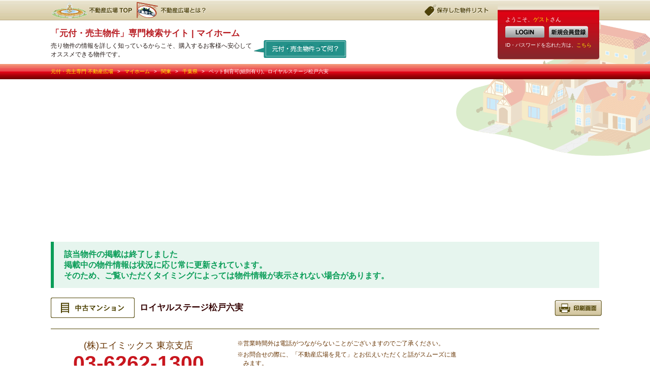

--- FILE ---
content_type: text/html; charset=UTF-8
request_url: https://www.fudosan-hiroba.co.jp/myhome/search/view/172787
body_size: 9343
content:
<!DOCTYPE html>
<html lang="ja">
<head>
	<meta charset="utf-8" />
<meta name="viewport" content="width=device-width,initial-scale=1.0" />
<meta http-equiv="X-UA-Compatible" content="IE=edge" />

<head prefix="og: http://ogp.me/ns# article: http://ogp.me/ns/article#">

<title>ペット飼育可(細則有り)。ロイヤルステージ松戸六実 | 全国の元付・売主物件専門 マイホーム</title>
<meta name="description" content="ペット飼育可(細則有り)。ロイヤルステージ松戸六実の元付情報です。 | 全国の元付・売主物件専門 マイホーム" />
<meta name="keywords" content="ロイヤルステージ松戸六実,千葉県松戸市六高台五丁目,売マンション,中古マンション,ペット相談,エレベーター,オートロック,クローゼット,システムキッチン,モニタ付オートロック" />

<meta property="og:title" content="ペット飼育可(細則有り)。ロイヤルステージ松戸六実" />
<meta property="og:site_name" content="不動産広場" />
<meta property="og:description" content="ペット飼育可(細則有り)。ロイヤルステージ松戸六実の元付情報です。 | 全国の元付・売主物件専門 マイホーム" />
	<meta property="og:type" content="article" />
<meta property="og:url" content="https://www.fudosan-hiroba.co.jp/myhome/search/view/172787" />


<link rel="stylesheet" type="text/css" href="https://981.jp/assets/css/utility.css" />
<link rel="stylesheet" type="text/css" href="https://www.fudosan-hiroba.co.jp/assets/main/css/common.css" />
<link rel="stylesheet" type="text/css" href="https://www.fudosan-hiroba.co.jp/assets/main/css/style.css" />

<script type="text/javascript" src="https://js.sentry-cdn.com/1de63919bbc4f2eaaf8d4b01eb6d673a.min.js" crossorigin="anonymous"></script>
<script type="text/javascript" src="https://www.fudosan-hiroba.co.jp/assets/main/js/sentry.js"></script>

<script type="text/javascript" async defer src="https://www.googletagmanager.com/gtag/js?id=G-49GV9PJ6V9"></script>
<script type="text/javascript" src="https://www.fudosan-hiroba.co.jp/assets/main/js/google/gtag.js"></script>
<script type="text/javascript" src="https://unpkg.com/jquery/dist/jquery.min.js"></script>

<script type="text/javascript" async defer src="https://981.jp/assets/js/jquery/lightbox.js"></script>
<script type="text/javascript" async defer src="https://981.jp/assets/js/jquery/ofi.js"></script>

<script type="text/javascript" src="https://unpkg.com/jquery-dateformat/dist/jquery-dateFormat.min.js"></script>
<script type="text/javascript" src="https://www.fudosan-hiroba.co.jp/assets/main/js/common.js"></script>
<script type="text/javascript" async defer src="https://981.jp/assets/js/vanilla/submit.js"></script>

	<link rel="stylesheet" type="text/css" href="https://www.fudosan-hiroba.co.jp/assets/main/css/responsive.gs/css/style.css" />
	<!--[if lt IE 9]>
	<script type="text/javascript" src="https://unpkg.com/respond.min.js/respond.min.js"></script>
	<![endif]-->

				<link rel="stylesheet" type="text/css" href="https://www.fudosan-hiroba.co.jp/assets/myhome/css/style.css" />
		<link rel="stylesheet" type="text/css" href="https://www.fudosan-hiroba.co.jp/assets/myhome/css/override.css" />
	
	<link rel="stylesheet" type="text/css" href="https://www.fudosan-hiroba.co.jp/assets/main/css/preopen.css" />

		<link rel="stylesheet" type="text/css" href="https://www.fudosan-hiroba.co.jp/assets/myhome/css/about.css" />

	
					<meta property="og:image" content="https://www.fudosan-hiroba.co.jp/photo/L0jZEJAstXJKzw9DnlXaBTp2ilnEy8feY5HjyUU4j1vCbAbhBy3TgAFpigyVmh1W.jpg" />
	
	<link rel="amphtml" href="https://www.fudosan-hiroba.co.jp/myhome/search/amp/172787" />

	<script type="text/javascript" async defer src="https://pagead2.googlesyndication.com/pagead/js/adsbygoogle.js?client=ca-pub-6131006241650534" crossorigin="anonymous"></script>

</head>
<body>

			<div id="header" class="myhome">
	<div id="gmenu">
	<div class="container row">
		<ul>
			<li class="top"><a href="https://www.fudosan-hiroba.co.jp/">不動産広場TOP</a></li>
			<li class="about cb-about"><a rel="imglightbox" href="https://www.fudosan-hiroba.co.jp/assets/main/images/about2.jpg">不動産広場とは？</a></li>
			<li class="list2"><a href="https://www.fudosan-hiroba.co.jp/member/favorite">保存した物件リスト</a></li>
		</ul>
					<div id="loginbox">
				<div id="welcome">ようこそ、<span id="name">ゲスト</span>さん</div>
				<div id="buttons">
					<a class="link-btn btn-my-login" href="https://www.fudosan-hiroba.co.jp/member">LOGIN</a>
					<a class="link-btn btn-my-regist" href="https://www.fudosan-hiroba.co.jp/member/account/signup">新規会員登録</a>
				</div>
				<div id="forget" class="clearfix">ID・パスワードを忘れた方は、<a href="https://www.fudosan-hiroba.co.jp/member/account/forgot">こちら</a></div>
			</div>
			</div>
</div>


	<div id="title-space" class="container row">
		<div class="clearfix">
						<div id="ts-right">
				<div class="catch">「元付・売主物件」専門検索サイト | マイホーム</div>
				<div id="ts-desc">売り物件の情報を詳しく知っているからこそ、購入するお客様へ安心してオススメできる物件です。</div>
				<div id="ts-what" class="cb-about"><a rel="imglightbox" class="btn-about-motozuke" href="https://www.fudosan-hiroba.co.jp/assets/main/images/about1.jpg">元付・売主物件って何？</a></div>
			</div>
		</div>
	</div>
	<div id="header-bottom" class="clearfix">
		<div class="container row">
				<div id="breadcrumb">
		<a href="https://www.fudosan-hiroba.co.jp/">元付・売主専門 不動産広場</a>
<span class="arrow">&gt;</span>

	<a href="https://www.fudosan-hiroba.co.jp/myhome">マイホーム</a>

				<span class="arrow">&gt;</span>
		<a href="https://www.fudosan-hiroba.co.jp/myhome/search/list?areas[]=%E9%96%A2%E6%9D%B1">関東</a>
		<span class="arrow">&gt;</span>
		<a href="https://www.fudosan-hiroba.co.jp/myhome/search/list?prefs[]=%E5%8D%83%E8%91%89%E7%9C%8C">千葉県</a>
	
		<span class="arrow">&gt;</span>
		<span class="here">ペット飼育可(細則有り)。ロイヤルステージ松戸六実</span>
	</div>
		</div>
	</div>
</div>
	
	<div id="contents" class="clearfix">
		<div class="container row">
			<div class="alert alert-info">
		<p>該当物件の掲載は終了しました<br />掲載中の物件情報は状況に応じ常に更新されています。<br />そのため、ご覧いただくタイミングによっては物件情報が表示されない場合があります。</p>
	</div>
		

	

			<div class="row gutters">
				
<div class="about manryo">
	
	<div class="clearfix">
					<div id="type" class="mansion-chuko">中古マンション</div>
				
		<h1>ロイヤルステージ松戸六実</h1>

										
		<div id="head-buttons">
			<a class="link-btn btn-contact pull-left" href="https://www.fudosan-hiroba.co.jp/question/edit?estate_ids[]=172787">お問合せ</a>
			<a class="link-btn btn-save pull-left" href="https://www.fudosan-hiroba.co.jp/member/favorite/add?estate_ids[]=172787">この物件を保存する</a>
			<a class="link-btn btn-print" href="https://www.fudosan-hiroba.co.jp/myhome/search/print/172787" target="_blank">印刷画面</a>
		</div>
	</div>

	
	<div class="sec-contact">
	<div class="row gutters">
		<div class="ct-left col span_8 align-center">
			<div class="company">
				(株)エイミックス 東京支店			</div>
			<div class="tel">03-6262-1300</div>
						<div class="hours">営業時間／9:30～20:00				<div>お問い合わせは　9:00～23:00</div>
				<div>定休日:  </div>
			</div>
					</div>
		<div class="ct-center col span_10">
			<ul class="kome">
				<li>※営業時間外は電話がつながらないことがございますのでご了承ください。</li>
				<li>※お問合せの際に、「不動産広場を見て」とお伝えいただくと話がスムーズに進みます。</li>
			</ul>
		</div>
		<div class="ct-right col span_6">
										<a class="link-btn btn-contact-l shadow" href="https://www.fudosan-hiroba.co.jp/question/edit?estate_ids[]=172787">お問合せ</a>
				<a class="link-btn btn-save" href="https://www.fudosan-hiroba.co.jp/member/favorite/add?estate_ids[]=172787">この物件を保存する</a>
					</div>
	</div>
</div>

<div class="pull-right">
	<ul id="snsbtn" class="clearfix">
	<li>
		<div class="line-it-button" data-lang="ja" data-type="share-a" data-env="REAL" data-url="https://developers.line.biz/ja/docs/line-social-plugins/install-guide/using-line-share-buttons/" data-color="default" data-size="small" data-count="false" data-ver="3" style="display: none;"></div>
		<script type="text/javascript" src="https://www.line-website.com/social-plugins/js/thirdparty/loader.min.js" async="async" defer="defer"></script>
	</li>
	<li><a data-pocket-label="pocket" data-pocket-count="none" class="pocket-btn" data-lang="ja"></a></li>
	<li><div class="g-plusone" data-size="medium" data-annotation="none"></div></li>
	<li><div class="fb-like" data-href="https://developers.facebook.com/docs/plugins/" data-layout="button" data-action="like" data-show-faces="false" data-share="false"></div></li>
	<li><a href="https://twitter.com/share" class="twitter-share-button" data-lang="ja" data-hashtags="motozuke" data-count="none">ツイート</a></li>
	<li><a href="https://b.hatena.ne.jp/entry/" class="hatena-bookmark-button" data-hatena-bookmark-layout="standard-noballoon" data-hatena-bookmark-lang="ja"><img src="https://b.st-hatena.com/images/entry-button/button-only@2x.png" alt="このエントリーをはてなブックマークに追加" width="20" height="20" style="border: none;" /></a></li>
</ul>

</div>

<ul class="notice">
			<li>【物件番号】1537856411777</li>
		<li>※完成後1年未満で未入居の物件を「新築」と表示しております。</li>
		<li>※完成予想図やCG合成画像は、門塀・植栽・庭・外観等、実際とは多少異なる場合があります。</li>
	</ul>

	<script type="text/javascript" src="https://unpkg.com/caroufredsel@6.2.1/jquery.carouFredSel-6.2.1-packed.js"></script>
	<script type="text/javascript">
		$(function(){
			$("#slide-recommend-list").carouFredSel({
				items: 1,
				circular: false,
				infinite: true,
				width: '100%',
				visible: 5,
				prev: {button: "#recommend-list .slide-btn-prev", key: "left"},
				next: {button: "#recommend-list .slide-btn-next", key: "right"},
				auto	: {timeoutDuration: 30000}
			});
		});
	</script>

	<div id="recommend-list" class="box-recommend">
		<div class="headding">
			<h4 class="sh-recommend">この物件を見た人は、こんな物件も見ています。</h4>
		</div>
		<div class="slide-btn-prev"><a href="#">&lt;</a></div>
		<div class="slide-btn-next"><a href="#">&gt;</a></div>
		<div id="slide-recommend-list">
			<div class="items clearfix">
																								<div class="item bbox clearfix ">
												<a href="https://www.fudosan-hiroba.co.jp/myhome/search/view/271035">
							<div class="photo shadow scalefill" style="height: 90px; width:100%;">
																	<img src="https://www.fudosan-hiroba.co.jp/photo/be74684d_4e1a_43c4_8fec_fea545abbd0d.jpg?width=240&height=180" width="140" alt="セルリアンハイツ" loading="lazy" />
															</div>
							<div class="title">
								セルリアンハイツ							</div>
							<div class="address">
								駅徒歩5分の好立地！ペット飼育可。セルリアンハイツ							</div>
							<div class="price">
								<span class="large bold">1,290</span>万円																	<span class="rimawari"><span class="large">7</span>.2%</span>
															</div>
							<div class="align-center">
								<span class="link-btn btn-detail">詳細を見る</span>
							</div>
						</a>
					</div>
																								<div class="item bbox clearfix ">
												<a href="https://www.fudosan-hiroba.co.jp/myhome/search/view/269866">
							<div class="photo shadow scalefill" style="height: 90px; width:100%;">
																	<img src="https://www.fudosan-hiroba.co.jp/photo/97a13c4f_4869_404e_863b_473d01c5dcfd.JPG?width=240&height=180" width="140" alt="神奈川県横須賀市追浜東町1丁目売戸建住宅" loading="lazy" />
															</div>
							<div class="title">
								横須賀市追浜東町1丁目 売戸建住宅							</div>
							<div class="address">
								仲介手数料無料。神奈川県横須賀市追浜東町1丁目の売戸建住宅							</div>
							<div class="price">
								<span class="large bold">828</span>万円																	<span class="rimawari"><span class="large">10</span>%</span>
															</div>
							<div class="align-center">
								<span class="link-btn btn-detail">詳細を見る</span>
							</div>
						</a>
					</div>
																								<div class="item bbox clearfix ">
												<a href="https://www.fudosan-hiroba.co.jp/myhome/search/view/264369">
							<div class="photo shadow scalefill" style="height: 90px; width:100%;">
																	<img src="https://www.fudosan-hiroba.co.jp/photo/KXOAHvFIwzviEkfdgXgMuVxxjSUil530efnrReUKypKbqzGalmljJMngblTYPD8P.jpg?width=240&height=180" width="140" alt="松福マンション1号棟、2号棟" loading="lazy" />
															</div>
							<div class="title">
								松福マンション1号棟、2号棟							</div>
							<div class="address">
								人気の南武庫之荘。松福マンション1号棟、2号棟							</div>
							<div class="price">
								<span class="large bold">22,000</span>万円																	<span class="rimawari"><span class="large">7</span>%</span>
															</div>
							<div class="align-center">
								<span class="link-btn btn-detail">詳細を見る</span>
							</div>
						</a>
					</div>
																								<div class="item bbox clearfix ">
												<a href="https://www.fudosan-hiroba.co.jp/myhome/search/view/270757">
							<div class="photo shadow scalefill" style="height: 90px; width:100%;">
																	<img src="https://www.fudosan-hiroba.co.jp/photo/8a49f6c1_60fd_4293_bd0e_73959dc5786d.jpg?width=240&height=180" width="140" alt="東カン名古屋キャステール" loading="lazy" />
															</div>
							<div class="title">
								東カン名古屋キャステール							</div>
							<div class="address">
								ホテル感覚の多目的マンションの賃貸用物件誕生！！。東カン名古屋キャステール							</div>
							<div class="price">
								<span class="large bold">600</span>万円																	<span class="rimawari"><span class="large">9</span>.24%</span>
															</div>
							<div class="align-center">
								<span class="link-btn btn-detail">詳細を見る</span>
							</div>
						</a>
					</div>
																								<div class="item bbox clearfix ">
												<a href="https://www.fudosan-hiroba.co.jp/myhome/search/view/271048">
							<div class="photo shadow scalefill" style="height: 90px; width:100%;">
																	<img src="https://www.fudosan-hiroba.co.jp/photo/53aa4d43_97f4_4d99_96f9_c5e7f0520eda.jpg?width=240&height=180" width="140" alt="東京都府中市四谷４丁目売地" loading="lazy" />
															</div>
							<div class="title">
								府中市四谷４丁目 売地							</div>
							<div class="address">
								土地約38坪　南側道路面　建築条件なし。東京都府中市四谷４丁目の売地							</div>
							<div class="price">
								<span class="large bold">3,198</span>万円															</div>
							<div class="align-center">
								<span class="link-btn btn-detail">詳細を見る</span>
							</div>
						</a>
					</div>
														</div><div class="items clearfix">
																				<div class="item bbox clearfix ">
												<a href="https://www.fudosan-hiroba.co.jp/myhome/search/view/264410">
							<div class="photo shadow scalefill" style="height: 90px; width:100%;">
																	<img src="https://www.fudosan-hiroba.co.jp/photo/fcILZzqz0R3wyDfVjYK0btahECfjLfxpgbhmEOJlYJm3kx6i4LkRAUyvwJuaKTMK.jpg?width=240&height=180" width="140" alt="アストンヴィラ" loading="lazy" />
															</div>
							<div class="title">
								アストンヴィラ							</div>
							<div class="address">
								三方道路のマンション。アストンヴィラ							</div>
							<div class="price">
								<span class="large bold">19,000</span>万円																	<span class="rimawari"><span class="large">6</span>.47%</span>
															</div>
							<div class="align-center">
								<span class="link-btn btn-detail">詳細を見る</span>
							</div>
						</a>
					</div>
																								<div class="item bbox clearfix ">
												<a href="https://www.fudosan-hiroba.co.jp/myhome/search/view/271027">
							<div class="photo shadow scalefill" style="height: 90px; width:100%;">
																	<img src="https://www.fudosan-hiroba.co.jp/photo/26647267_5c0f_4ac4_ac95_583edd683eca.jpg?width=240&height=180" width="140" alt="大阪府八尾市西山本町売戸建住宅" loading="lazy" />
															</div>
							<div class="title">
								八尾市西山本町 売戸建住宅							</div>
							<div class="address">
								小学校近くの安心の住環境  八尾市西山本町・駐車場付き3LDK戸建て。大阪府八尾市西山本町の売戸建住宅							</div>
							<div class="price">
								<span class="large bold">2,980</span>万円																	<span class="rimawari"><span class="large">3</span>.42%</span>
															</div>
							<div class="align-center">
								<span class="link-btn btn-detail">詳細を見る</span>
							</div>
						</a>
					</div>
																								<div class="item bbox clearfix ">
												<a href="https://www.fudosan-hiroba.co.jp/myhome/search/view/271026">
							<div class="photo shadow scalefill" style="height: 90px; width:100%;">
																	<img src="https://www.fudosan-hiroba.co.jp/photo/6191607a_5ba5_4fed_b3bb_685c5414a25c.jpg?width=240&height=180" width="140" alt="大阪府松原市天美東売テラスハウス" loading="lazy" />
															</div>
							<div class="title">
								松原市天美東 売テラスハウス							</div>
							<div class="address">
								松原市・長屋再生向き戸建て  補助金活用も検討できる“改善型”投資物件。大阪府松原市天美東の売テラスハウス							</div>
							<div class="price">
								<span class="large bold">200</span>万円																	<span class="rimawari"><span class="large">18</span>%</span>
															</div>
							<div class="align-center">
								<span class="link-btn btn-detail">詳細を見る</span>
							</div>
						</a>
					</div>
							</div>
		</div>
	</div>

</div>

			</div>
		</div>
	</div>

	<div id="footer">
	<div id="footer-t">
		<div class="container row">
			<div class="ft-logo"><a href="https://www.fudosan-hiroba.co.jp/">掲載無料！「元付・売主物件」専門検索サイト</a></div>
			<p id="desc">掲載無料！仲介会社を通さない元付・売主（貸主）物件情報のみを扱っている専門検索サイトです。おとり物件一切なし。マンション、一軒家、土地、アパートの不動産売買、物件購入情報、賃貸情報はもちろん、売却査定もご依頼頂けます。投資でお悩みの方も不動産広場で！</p>

			<ul id="ft-map" class="clearfix">
				<li class="item01"><a href="https://www.fudosan-hiroba.co.jp/"><i></i><small>不動産広場</small>総合TOP</a>
					<ul>
						<li><a href="https://www.fudosan-hiroba.co.jp/static/about/hiroba">不動産広場について</a></li>
						<li><a href="https://www.fudosan-hiroba.co.jp/static/about/motozuke">元付・売主物件って何？</a></li>
						<li><a href="https://www.fudosan-hiroba.co.jp/static/about/choice">賢い不動産選びのコツ</a></li>
						<li><a href="https://www.fudosan-hiroba.co.jp/inc/">企業概要</a></li>
						<li><a href="https://www.fudosan-hiroba.co.jp/static/terms">利用規約</a></li>
						<li><a href="https://www.fudosan-hiroba.co.jp/static/privacy">プライバシーポリシー</a></li>
						<li><a href="https://www.fudosan-hiroba.co.jp/join">無料掲載をご希望の不動産会社様</a></li>
						<li><a href="https://www.fudosan-hiroba.co.jp/static/sitemap">サイトマップ</a></li>
						<li><a href="https://www.fudosan-hiroba.co.jp/inquiry">お問合せ</a></li>
					</ul>
				</li>
				<li class="item02"><a href="https://www.fudosan-hiroba.co.jp/myhome"><i></i><small>不動産広場</small>マイホーム</a>
					<ul>
													<li><a href="https://www.fudosan-hiroba.co.jp/myhome/search/list?myhome_types[]=1">新築一戸建て</a></li>
													<li><a href="https://www.fudosan-hiroba.co.jp/myhome/search/list?myhome_types[]=2">中古一戸建て</a></li>
													<li><a href="https://www.fudosan-hiroba.co.jp/myhome/search/list?myhome_types[]=3">新築マンション</a></li>
													<li><a href="https://www.fudosan-hiroba.co.jp/myhome/search/list?myhome_types[]=4">中古マンション</a></li>
													<li><a href="https://www.fudosan-hiroba.co.jp/myhome/search/list?myhome_types[]=5">売土地</a></li>
													<li><a href="https://www.fudosan-hiroba.co.jp/myhome/search/list?myhome_types[]=6">事業用（一部）</a></li>
													<li><a href="https://www.fudosan-hiroba.co.jp/myhome/search/list?myhome_types[]=7">事業用（一括）</a></li>
												<li><a href="https://www.fudosan-hiroba.co.jp/myhome/search/list?features[]=%E3%83%AA%E3%82%BE%E3%83%BC%E3%83%88%E5%90%91">リゾート・別荘</a></li>
					</ul>
				</li>
				<li class="item03"><a href="https://www.fudosan-hiroba.co.jp/rent"><i></i><small>不動産広場</small>賃貸物件</a>
					<ul>
																					<li><a href="https://www.fudosan-hiroba.co.jp/rent/search/list?rent_types[]=1">マンション</a></li>
																												<li><a href="https://www.fudosan-hiroba.co.jp/rent/search/list?rent_types[]=2">アパート</a></li>
																												<li><a href="https://www.fudosan-hiroba.co.jp/rent/search/list?rent_types[]=3">一戸建て・テラスハウス</a></li>
																												<li><a href="https://www.fudosan-hiroba.co.jp/rent/search/list?rent_types[]=4">テナント・SOHO</a></li>
																																									<li><a href="https://www.fudosan-hiroba.co.jp/rent/search/list?rent_types[]=6">手数料無料</a></li>
																		</ul>
				</li>
				<li class="item04"><a href="https://www.fudosan-hiroba.co.jp/invest"><i></i><small>不動産広場</small>投資物件</a>
					<ul>
																					<li><a href="https://www.fudosan-hiroba.co.jp/invest/search/list?invest_types[]=1">区分所有建物 〜40㎡</a></li>
																												<li><a href="https://www.fudosan-hiroba.co.jp/invest/search/list?invest_types[]=2">区分所有建物 41㎡〜</a></li>
																												<li><a href="https://www.fudosan-hiroba.co.jp/invest/search/list?invest_types[]=3">土地付戸建て</a></li>
																												<li><a href="https://www.fudosan-hiroba.co.jp/invest/search/list?invest_types[]=4">売土地</a></li>
																												<li><a href="https://www.fudosan-hiroba.co.jp/invest/search/list?invest_types[]=5">一棟アパート</a></li>
																												<li><a href="https://www.fudosan-hiroba.co.jp/invest/search/list?invest_types[]=6">一棟マンション</a></li>
																												<li><a href="https://www.fudosan-hiroba.co.jp/invest/search/list?invest_types[]=7">一棟ビル</a></li>
																												<li><a href="https://www.fudosan-hiroba.co.jp/invest/search/list?invest_types[]=8">店舗・事務所</a></li>
																												<li><a href="https://www.fudosan-hiroba.co.jp/invest/search/list?invest_types[]=9">リゾート・別荘</a></li>
																															</ul>
				</li>
				<li class="item05 right"><a href="https://www.fudosan-hiroba.co.jp/auction"><i></i><small>不動産広場</small>競売</a>
					<ul>
						<li><a href="https://981.jp/ftl/searchRes.do?s.rg=5">マンション</a></li>
						<li><a href="https://981.jp/ftl/searchRes.do?s.rg=3">戸建て</a></li>
						<li><a href="https://981.jp/ftl/searchRes.do?s.rg=1">土地</a></li>
					</ul>
				</li>
				<li class="item11 bottom">
				</li>
				<li class="item10 bottom"><a href="https://www.fudosan-hiroba.co.jp/job"><i></i><small>不動産広場</small>求人</a>
					<ul>
						<li><a href="https://www.fudosan-hiroba.co.jp/job">求人情報を検索する</a></li>
						<li><a href="https://www.fudosan-hiroba.co.jp/static/job/about">不動産広場求人のポイント</a></li>
					</ul>
				</li>
				<li class="item08 bottom"><a href="https://www.fudosan-hiroba.co.jp/sell"><i></i><small>不動産広場</small>査定</a>
					<ul>
						<li><a href="https://www.fudosan-hiroba.co.jp/static/sell/first">はじめての方へ</a></li>
						<li><a href="https://www.fudosan-hiroba.co.jp/sell">不動産の査定を依頼する</a></li>
						<li><a href="https://www.fudosan-hiroba.co.jp/sell/all">参加査定会社一覧</a></li>
					</ul>
				</li>
				<li class="item09 bottom"><a href="https://www.fudosan-hiroba.co.jp/realtor"><i></i><small>不動産広場</small>不動産業者検索</a>
					<ul>
						<li><a href="https://www.fudosan-hiroba.co.jp/realtor">不動産業者を検索する</a></li>
						<li><a href="https://www.fudosan-hiroba.co.jp/realtor/search/all">参画業者一覧</a></li>
					</ul>
				</li>
				<li class="dummy bottom right"><a href="javascript:void(0)"></a>
					<ul>
						<li><a class="btn-more" target="_blank" href="https://www.fudosan-hiroba.co.jp/vendor/login">事業用管理者ログイン<i></i></a></li>
						<li><a class="btn-more" target="_blank" href="https://www.fudosan-hiroba.co.jp/job/employer/login">採用ご担当者様ログイン<i></i></a></li>
						<li>
							<div id="snsicon" class="clearfix">
	<a class="mail" href="mailto:?subject=%E3%83%9A%E3%83%83%E3%83%88%E9%A3%BC%E8%82%B2%E5%8F%AF%28%E7%B4%B0%E5%89%87%E6%9C%89%E3%82%8A%29%E3%80%82%E3%83%AD%E3%82%A4%E3%83%A4%E3%83%AB%E3%82%B9%E3%83%86%E3%83%BC%E3%82%B8%E6%9D%BE%E6%88%B8%E5%85%AD%E5%AE%9F&amp;body=%E3%83%9A%E3%83%83%E3%83%88%E9%A3%BC%E8%82%B2%E5%8F%AF%28%E7%B4%B0%E5%89%87%E6%9C%89%E3%82%8A%29%E3%80%82%E3%83%AD%E3%82%A4%E3%83%A4%E3%83%AB%E3%82%B9%E3%83%86%E3%83%BC%E3%82%B8%E6%9D%BE%E6%88%B8%E5%85%AD%E5%AE%9F+https%3A%2F%2Fwww.fudosan-hiroba.co.jp%2Fmyhome%2Fsearch%2Fview%2F172787" onclick="window.open(this.href, 'mailto'); return false;" target="_blank">携帯・PCに送る</a>
	<a class="facebook" href="https://www.facebook.com/share.php?u=https%3A%2F%2Fwww.fudosan-hiroba.co.jp%2Fmyhome%2Fsearch%2Fview%2F172787&amp;t=%E3%83%9A%E3%83%83%E3%83%88%E9%A3%BC%E8%82%B2%E5%8F%AF%28%E7%B4%B0%E5%89%87%E6%9C%89%E3%82%8A%29%E3%80%82%E3%83%AD%E3%82%A4%E3%83%A4%E3%83%AB%E3%82%B9%E3%83%86%E3%83%BC%E3%82%B8%E6%9D%BE%E6%88%B8%E5%85%AD%E5%AE%9F" onclick="window.open(this.href, 'FBwindow', 'width=650, height=450, menubar=no, toolbar=no, scrollbars=yes'); return false;">シェアする</a>
	<a class="twitter" href="https://twitter.com/share?count=horizontal&amp;original_referer=https%3A%2F%2Fwww.fudosan-hiroba.co.jp%2Fmyhome%2Fsearch%2Fview%2F172787&amp;text=%E3%83%9A%E3%83%83%E3%83%88%E9%A3%BC%E8%82%B2%E5%8F%AF%28%E7%B4%B0%E5%89%87%E6%9C%89%E3%82%8A%29%E3%80%82%E3%83%AD%E3%82%A4%E3%83%A4%E3%83%AB%E3%82%B9%E3%83%86%E3%83%BC%E3%82%B8%E6%9D%BE%E6%88%B8%E5%85%AD%E5%AE%9F&amp;url=https%3A%2F%2Fwww.fudosan-hiroba.co.jp%2Fmyhome%2Fsearch%2Fview%2F172787" onclick="window.open(this.href, 'tweetwindow', 'width=550, height=450,personalbar=0,toolbar=0,scrollbars=1,resizable=1'); return false;">Tweetする</a>
	<a class="line" href="https://line.naver.jp/R/msg/text/?%E3%83%9A%E3%83%83%E3%83%88%E9%A3%BC%E8%82%B2%E5%8F%AF%28%E7%B4%B0%E5%89%87%E6%9C%89%E3%82%8A%29%E3%80%82%E3%83%AD%E3%82%A4%E3%83%A4%E3%83%AB%E3%82%B9%E3%83%86%E3%83%BC%E3%82%B8%E6%9D%BE%E6%88%B8%E5%85%AD%E5%AE%9F+https%3A%2F%2Fwww.fudosan-hiroba.co.jp%2Fmyhome%2Fsearch%2Fview%2F172787" onclick="window.open(this.href, 'linewindow','location=no, menubar=no, toolbar=no, status=yes,width=500, height=250'); return false;" target="_blank">LINEで送る</a>
</div>
						</li>
					</ul>
				</li>
			</ul>
		</div>
	</div>

	<div id="footer-b">
		<div class="container row">
			<div class="row gutters">
				<div class="col span_12 left">
											<div>主要都市</div>
						<dl>
															<dt><a href="https://www.fudosan-hiroba.co.jp/myhome/search/list?areas[]=%E5%8C%97%E6%B5%B7%E9%81%93%E3%83%BB%E6%9D%B1%E5%8C%97">北海道・東北</a></dt>
								<dd>
																																																	<a href="https://www.fudosan-hiroba.co.jp/myhome/search/list?prefs[]=%E5%8C%97%E6%B5%B7%E9%81%93">北海道</a>
																																																		｜
																				<a href="https://www.fudosan-hiroba.co.jp/myhome/search/list?prefs[]=%E9%9D%92%E6%A3%AE%E7%9C%8C">青森</a>
																																																		｜
																				<a href="https://www.fudosan-hiroba.co.jp/myhome/search/list?prefs[]=%E5%B2%A9%E6%89%8B%E7%9C%8C">岩手</a>
																																																		｜
																				<a href="https://www.fudosan-hiroba.co.jp/myhome/search/list?prefs[]=%E5%AE%AE%E5%9F%8E%E7%9C%8C">宮城</a>
																																																		｜
																				<a href="https://www.fudosan-hiroba.co.jp/myhome/search/list?prefs[]=%E7%A7%8B%E7%94%B0%E7%9C%8C">秋田</a>
																																																		｜
																				<a href="https://www.fudosan-hiroba.co.jp/myhome/search/list?prefs[]=%E5%B1%B1%E5%BD%A2%E7%9C%8C">山形</a>
																																																		｜
																				<a href="https://www.fudosan-hiroba.co.jp/myhome/search/list?prefs[]=%E7%A6%8F%E5%B3%B6%E7%9C%8C">福島</a>
																	</dd>
															<dt><a href="https://www.fudosan-hiroba.co.jp/myhome/search/list?areas[]=%E9%96%A2%E6%9D%B1">関東</a></dt>
								<dd>
																																																	<a href="https://www.fudosan-hiroba.co.jp/myhome/search/list?prefs[]=%E6%9D%B1%E4%BA%AC%E9%83%BD">東京</a>
																																																		｜
																				<a href="https://www.fudosan-hiroba.co.jp/myhome/search/list?prefs[]=%E7%A5%9E%E5%A5%88%E5%B7%9D%E7%9C%8C">神奈川</a>
																																																		｜
																				<a href="https://www.fudosan-hiroba.co.jp/myhome/search/list?prefs[]=%E5%9F%BC%E7%8E%89%E7%9C%8C">埼玉</a>
																																																		｜
																				<a href="https://www.fudosan-hiroba.co.jp/myhome/search/list?prefs[]=%E5%8D%83%E8%91%89%E7%9C%8C">千葉</a>
																																																		｜
																				<a href="https://www.fudosan-hiroba.co.jp/myhome/search/list?prefs[]=%E8%8C%A8%E5%9F%8E%E7%9C%8C">茨城</a>
																																																		｜
																				<a href="https://www.fudosan-hiroba.co.jp/myhome/search/list?prefs[]=%E6%A0%83%E6%9C%A8%E7%9C%8C">栃木</a>
																																																		｜
																				<a href="https://www.fudosan-hiroba.co.jp/myhome/search/list?prefs[]=%E7%BE%A4%E9%A6%AC%E7%9C%8C">群馬</a>
																	</dd>
															<dt><a href="https://www.fudosan-hiroba.co.jp/myhome/search/list?areas[]=%E7%94%B2%E4%BF%A1%E3%83%BB%E5%8C%97%E9%99%B8">甲信・北陸</a></dt>
								<dd>
																																																	<a href="https://www.fudosan-hiroba.co.jp/myhome/search/list?prefs[]=%E5%B1%B1%E6%A2%A8%E7%9C%8C">山梨</a>
																																																		｜
																				<a href="https://www.fudosan-hiroba.co.jp/myhome/search/list?prefs[]=%E9%95%B7%E9%87%8E%E7%9C%8C">長野</a>
																																																		｜
																				<a href="https://www.fudosan-hiroba.co.jp/myhome/search/list?prefs[]=%E6%96%B0%E6%BD%9F%E7%9C%8C">新潟</a>
																																																		｜
																				<a href="https://www.fudosan-hiroba.co.jp/myhome/search/list?prefs[]=%E5%AF%8C%E5%B1%B1%E7%9C%8C">富山</a>
																																																		｜
																				<a href="https://www.fudosan-hiroba.co.jp/myhome/search/list?prefs[]=%E7%9F%B3%E5%B7%9D%E7%9C%8C">石川</a>
																																																		｜
																				<a href="https://www.fudosan-hiroba.co.jp/myhome/search/list?prefs[]=%E7%A6%8F%E4%BA%95%E7%9C%8C">福井</a>
																	</dd>
															<dt><a href="https://www.fudosan-hiroba.co.jp/myhome/search/list?areas[]=%E6%9D%B1%E6%B5%B7">東海</a></dt>
								<dd>
																																																	<a href="https://www.fudosan-hiroba.co.jp/myhome/search/list?prefs[]=%E6%84%9B%E7%9F%A5%E7%9C%8C">愛知</a>
																																																		｜
																				<a href="https://www.fudosan-hiroba.co.jp/myhome/search/list?prefs[]=%E9%9D%99%E5%B2%A1%E7%9C%8C">静岡</a>
																																																		｜
																				<a href="https://www.fudosan-hiroba.co.jp/myhome/search/list?prefs[]=%E5%B2%90%E9%98%9C%E7%9C%8C">岐阜</a>
																																																		｜
																				<a href="https://www.fudosan-hiroba.co.jp/myhome/search/list?prefs[]=%E4%B8%89%E9%87%8D%E7%9C%8C">三重</a>
																	</dd>
															<dt><a href="https://www.fudosan-hiroba.co.jp/myhome/search/list?areas[]=%E8%BF%91%E7%95%BF">近畿</a></dt>
								<dd>
																																																	<a href="https://www.fudosan-hiroba.co.jp/myhome/search/list?prefs[]=%E5%A4%A7%E9%98%AA%E5%BA%9C">大阪</a>
																																																		｜
																				<a href="https://www.fudosan-hiroba.co.jp/myhome/search/list?prefs[]=%E5%85%B5%E5%BA%AB%E7%9C%8C">兵庫</a>
																																																		｜
																				<a href="https://www.fudosan-hiroba.co.jp/myhome/search/list?prefs[]=%E6%BB%8B%E8%B3%80%E7%9C%8C">滋賀</a>
																																																		｜
																				<a href="https://www.fudosan-hiroba.co.jp/myhome/search/list?prefs[]=%E4%BA%AC%E9%83%BD%E5%BA%9C">京都</a>
																																																		｜
																				<a href="https://www.fudosan-hiroba.co.jp/myhome/search/list?prefs[]=%E5%A5%88%E8%89%AF%E7%9C%8C">奈良</a>
																																																		｜
																				<a href="https://www.fudosan-hiroba.co.jp/myhome/search/list?prefs[]=%E5%92%8C%E6%AD%8C%E5%B1%B1%E7%9C%8C">和歌山</a>
																	</dd>
															<dt><a href="https://www.fudosan-hiroba.co.jp/myhome/search/list?areas[]=%E4%B8%AD%E5%9B%BD%E3%83%BB%E5%9B%9B%E5%9B%BD">中国・四国</a></dt>
								<dd>
																																																	<a href="https://www.fudosan-hiroba.co.jp/myhome/search/list?prefs[]=%E9%B3%A5%E5%8F%96%E7%9C%8C">鳥取</a>
																																																		｜
																				<a href="https://www.fudosan-hiroba.co.jp/myhome/search/list?prefs[]=%E5%B3%B6%E6%A0%B9%E7%9C%8C">島根</a>
																																																		｜
																				<a href="https://www.fudosan-hiroba.co.jp/myhome/search/list?prefs[]=%E5%B2%A1%E5%B1%B1%E7%9C%8C">岡山</a>
																																																		｜
																				<a href="https://www.fudosan-hiroba.co.jp/myhome/search/list?prefs[]=%E5%BA%83%E5%B3%B6%E7%9C%8C">広島</a>
																																																		｜
																				<a href="https://www.fudosan-hiroba.co.jp/myhome/search/list?prefs[]=%E5%B1%B1%E5%8F%A3%E7%9C%8C">山口</a>
																																																		｜
																				<a href="https://www.fudosan-hiroba.co.jp/myhome/search/list?prefs[]=%E5%BE%B3%E5%B3%B6%E7%9C%8C">徳島</a>
																																																		｜
																				<a href="https://www.fudosan-hiroba.co.jp/myhome/search/list?prefs[]=%E9%A6%99%E5%B7%9D%E7%9C%8C">香川</a>
																																																		｜
																				<a href="https://www.fudosan-hiroba.co.jp/myhome/search/list?prefs[]=%E6%84%9B%E5%AA%9B%E7%9C%8C">愛媛</a>
																																																		｜
																				<a href="https://www.fudosan-hiroba.co.jp/myhome/search/list?prefs[]=%E9%AB%98%E7%9F%A5%E7%9C%8C">高知</a>
																	</dd>
															<dt><a href="https://www.fudosan-hiroba.co.jp/myhome/search/list?areas[]=%E4%B9%9D%E5%B7%9E%E3%83%BB%E6%B2%96%E7%B8%84">九州・沖縄</a></dt>
								<dd>
																																																	<a href="https://www.fudosan-hiroba.co.jp/myhome/search/list?prefs[]=%E7%A6%8F%E5%B2%A1%E7%9C%8C">福岡</a>
																																																		｜
																				<a href="https://www.fudosan-hiroba.co.jp/myhome/search/list?prefs[]=%E4%BD%90%E8%B3%80%E7%9C%8C">佐賀</a>
																																																		｜
																				<a href="https://www.fudosan-hiroba.co.jp/myhome/search/list?prefs[]=%E9%95%B7%E5%B4%8E%E7%9C%8C">長崎</a>
																																																		｜
																				<a href="https://www.fudosan-hiroba.co.jp/myhome/search/list?prefs[]=%E7%86%8A%E6%9C%AC%E7%9C%8C">熊本</a>
																																																		｜
																				<a href="https://www.fudosan-hiroba.co.jp/myhome/search/list?prefs[]=%E5%A4%A7%E5%88%86%E7%9C%8C">大分</a>
																																																		｜
																				<a href="https://www.fudosan-hiroba.co.jp/myhome/search/list?prefs[]=%E5%AE%AE%E5%B4%8E%E7%9C%8C">宮崎</a>
																																																		｜
																				<a href="https://www.fudosan-hiroba.co.jp/myhome/search/list?prefs[]=%E9%B9%BF%E5%85%90%E5%B3%B6%E7%9C%8C">鹿児島</a>
																																																		｜
																				<a href="https://www.fudosan-hiroba.co.jp/myhome/search/list?prefs[]=%E6%B2%96%E7%B8%84%E7%9C%8C">沖縄</a>
																	</dd>
													</dl>
									</div>
				<div class="col span_12 right">
					<div>サービス</div>
					<ul class="clearfix">
													<li><a href="https://www.fudosan-hiroba.co.jp/myhome/search/list?myhome_types[]=1">新築一戸建て</a>｜</li>
													<li><a href="https://www.fudosan-hiroba.co.jp/myhome/search/list?myhome_types[]=2">中古一戸建て</a>｜</li>
													<li><a href="https://www.fudosan-hiroba.co.jp/myhome/search/list?myhome_types[]=3">新築マンション</a>｜</li>
													<li><a href="https://www.fudosan-hiroba.co.jp/myhome/search/list?myhome_types[]=4">中古マンション</a>｜</li>
													<li><a href="https://www.fudosan-hiroba.co.jp/myhome/search/list?myhome_types[]=5">売土地</a>｜</li>
													<li><a href="https://www.fudosan-hiroba.co.jp/myhome/search/list?myhome_types[]=6">事業用（一部）</a>｜</li>
													<li><a href="https://www.fudosan-hiroba.co.jp/myhome/search/list?myhome_types[]=7">事業用（一括）</a>｜</li>
													<li><a href="https://www.fudosan-hiroba.co.jp/myhome/search/list?features[]=%E3%83%AA%E3%82%BE%E3%83%BC%E3%83%88%E5%90%91">リゾート・別荘</a>｜</li>
																					<li><a href="https://www.fudosan-hiroba.co.jp/rent/search/list?rent_types[]=1">マンション</a>｜</li>
																												<li><a href="https://www.fudosan-hiroba.co.jp/rent/search/list?rent_types[]=2">アパート</a>｜</li>
																												<li><a href="https://www.fudosan-hiroba.co.jp/rent/search/list?rent_types[]=3">一戸建て・テラスハウス</a>｜</li>
																												<li><a href="https://www.fudosan-hiroba.co.jp/rent/search/list?rent_types[]=4">テナント・SOHO</a>｜</li>
																																									<li><a href="https://www.fudosan-hiroba.co.jp/rent/search/list?rent_types[]=6">手数料無料</a>｜</li>
																																		<li><a href="https://www.fudosan-hiroba.co.jp/invest/search/list?invest_types[]=1">区分所有建物 〜40㎡</a>｜</li>
																												<li><a href="https://www.fudosan-hiroba.co.jp/invest/search/list?invest_types[]=2">区分所有建物 41㎡〜</a>｜</li>
																												<li><a href="https://www.fudosan-hiroba.co.jp/invest/search/list?invest_types[]=3">土地付戸建て</a>｜</li>
																												<li><a href="https://www.fudosan-hiroba.co.jp/invest/search/list?invest_types[]=4">売土地</a>｜</li>
																												<li><a href="https://www.fudosan-hiroba.co.jp/invest/search/list?invest_types[]=5">一棟アパート</a>｜</li>
																												<li><a href="https://www.fudosan-hiroba.co.jp/invest/search/list?invest_types[]=6">一棟マンション</a>｜</li>
																												<li><a href="https://www.fudosan-hiroba.co.jp/invest/search/list?invest_types[]=7">一棟ビル</a>｜</li>
																												<li><a href="https://www.fudosan-hiroba.co.jp/invest/search/list?invest_types[]=8">店舗・事務所</a>｜</li>
																												<li><a href="https://www.fudosan-hiroba.co.jp/invest/search/list?invest_types[]=9">リゾート・別荘</a>｜</li>
																																<li><a href="https://www.fudosan-hiroba.co.jp/sell">不動産査定、売却査定</a>｜</li>
						<li><a href="https://www.fudosan-hiroba.co.jp/invest">不動産投資、投資</a>｜</li>
						<li class="preopen"><a href="https://www.fudosan-hiroba.co.jp/wish">物件リクエスト</a>｜</li>
						<li><a href="https://www.fudosan-hiroba.co.jp/auction">競売</a></li>
					</ul>

					<div><br />会員専用ページ</div>
					<ul>
						<li><a target="_blank" href="https://www.fudosan-hiroba.co.jp/vendor/login">事業用管理者ログイン</a>｜</li>
						<li><a target="_blank" href="https://www.fudosan-hiroba.co.jp/job/employer/login">採用ご担当者様ログイン</a></li>
					</ul>
				</div>
			</div>
						<div>
				<div class="copyright">&copy; 不動産広場</div>
			</div>
		</div>
	</div>
</div>

<div id="float">
	<p id="btn-top" class="link-btn"><a href="#header">▲</a></p>
</div>

		<script type="text/javascript" src="https://www.fudosan-hiroba.co.jp/assets/main/js/jquery/jquery.ba-hashchange.ex.js"></script>
	<script type="text/javascript" src="https://www.fudosan-hiroba.co.jp/assets/main/js/hashchangeTabEx.js"></script>
	<script type="text/javascript">
		$(function(){
			$().hashchangeTab({
				nav: '#tabs-top li'
			});
			$('#tabs-top').find('li:last').addClass('last');
			$('.tab01').find("a").on('focus', function(){
				$(this).blur();
			});
			$('a').on('focus', function(){
				$(this).blur();
			});
		});
	</script>

	<div id="fb-root"></div>

	<script type="text/javascript" async defer src="https://www.fudosan-hiroba.co.jp/assets/main/js/sns.js"></script>

</body>
</html>


--- FILE ---
content_type: text/html; charset=utf-8
request_url: https://www.google.com/recaptcha/api2/aframe
body_size: 268
content:
<!DOCTYPE HTML><html><head><meta http-equiv="content-type" content="text/html; charset=UTF-8"></head><body><script nonce="QI-2MT8H1rGK-SwRhoaGYw">/** Anti-fraud and anti-abuse applications only. See google.com/recaptcha */ try{var clients={'sodar':'https://pagead2.googlesyndication.com/pagead/sodar?'};window.addEventListener("message",function(a){try{if(a.source===window.parent){var b=JSON.parse(a.data);var c=clients[b['id']];if(c){var d=document.createElement('img');d.src=c+b['params']+'&rc='+(localStorage.getItem("rc::a")?sessionStorage.getItem("rc::b"):"");window.document.body.appendChild(d);sessionStorage.setItem("rc::e",parseInt(sessionStorage.getItem("rc::e")||0)+1);localStorage.setItem("rc::h",'1769375851729');}}}catch(b){}});window.parent.postMessage("_grecaptcha_ready", "*");}catch(b){}</script></body></html>

--- FILE ---
content_type: text/css
request_url: https://981.jp/assets/css/utility.css
body_size: 4271
content:
@charset "utf-8";

@import url('w3.slim.css');

* {
	box-sizing: border-box;
}

html {
	font-size: 62.5%;
}

body {
	font-size: 14px;
	font-family: sans-serif;
	print-color-adjust: exact;
}

article, aside, details, figcaption, figure, footer, header, hgroup, main, menu, nav, section, summary {
	display: block;
}

input, select, button, pre, textarea {
	font-family: inherit;
}

textarea, pre, .pre {
	white-space: pre-wrap;
	word-wrap: break-word;
}

table {
	border-collapse: collapse;
	border-spacing: 0;
}

i, cite, em, var, address, dfn {
	font-style: normal;
}

[type="image"], img {
	max-width: 100%;
	border: none;
}

img[rel=inlinelightbox]:hover,
[type="image"]:hover,
a:hover i,
a:hover img {
	opacity: 0.8;
}

select, textarea, input, button {
	margin: 1px;
}

select {
	background-color: #ffffff;
}

select,
input[type="text"],
input[type="email"],
input[type="url"],
input[type="password"],
input[type="search"],
input[type="number"],
input[type="tel"],
input[type="range"],
input[type="date"],
input[type="month"],
input[type="week"],
input[type="time"],
input[type="datetime"],
input[type="datetime-local"],
input[type="color"] {
	padding: 1px;
	max-width: 100%;
}

input[type="radio"],
input[type="checkbox"] {
	vertical-align: middle;
}

textarea {
	padding: 2px;
}

textarea[readonly] {
	height: 15em;
	width: 100%;
	background-color: #fafafa;
	outline: none;
}

[type="button"], [type="submit"], [type="image"] {
	outline: none;
}

.clearfix::after {
	content: "";
	display: block;
	clear: both;
}

.clear {
	clear: both;
}

.float-left, .pull-left {
	float: left;
}

.float-right, .pull-right {
	float: right;
}

.float-none, .pull-none {
	float: none;
}

.nowrap {
	white-space: nowrap;
}

.bold, .strong {
	font-weight: bold !important;
}

.normal {
	font-weight: normal;
}

.border {
	border: 1px solid #cccccc;
}

.border-top {
	border-top: 1px solid #cccccc;
}

.border-right {
	border-right: 1px solid #cccccc;
}

.border-bottom {
	border-bottom: 1px solid #cccccc;
}

.border-left {
	border-left: 1px solid #cccccc;
}

.border0 {
	border: none !important;
}

.border0-top {
	border-top: none;
}

.border0-right {
	border-right: none;
}

.border0-bottom {
	border-bottom: none;
}

.border0-left {
	border-left: none;
}

.indent {
	text-indent: 1em;
}

.none, .hide {
	display: none;
}

.show {
	display: block;
}

.invisible, .hidden {
	visibility: hidden;
}

.small {
	font-size: small;
}

.smaller {
	font-size: smaller;
}

.x-small {
	font-size: x-small;
}

.large {
	font-size: large;
}

.larger {
	font-size: larger;
}

.x-large {
	font-size: x-large;
}

.align-left, .cell-left {
	text-align: left !important;
}

.align-center, .cell-center {
	text-align: center !important;
}

.align-right, .cell-right {
	text-align: right !important;
}

.align-top, .cell-top {
	vertical-align: top !important;
}

.align-middle, .cell-middle {
	vertical-align: middle !important;
}

.align-bottom, .cell-bottom {
	vertical-align: bottom !important;
}

.align-baseline, .cell-baseline {
	vertical-align: baseline !important;
}

.break-all {
	word-break: break-all;
}

.line-through {
	text-decoration: line-through;
}

.underline {
	text-decoration: underline;
}

.relative {
	position: relative;
}

.absolute {
	position: absolute;
}

.static {
	position: static;
}

.block {
	display: block;
}

.inline {
	display: inline;
}

.inline-block {
	display: inline-block;
}

.flex {
	display: flex;
}

.ime-on {
	ime-mode: active;
}

.ime-off {
	ime-mode: inactive;
}

.ime-disabled {
	ime-mode: disabled;
}

.full-width {
	width: 100%;
}

.auto-width {
	width: auto !important;
}

.m-0 {
	margin: 0 !important;
}

.mt-0, .my-0 {
	margin-top: 0 !important;
}

.mr-0, .mx-0 {
	margin-right: 0 !important;
}

.mb-0, .my-0 {
	margin-bottom: 0 !important;
}

.ml-0, .mx-0 {
	margin-left: 0 !important;
}

.p-0 {
	padding: 0 !important;
}

.pt-0, .py-0 {
	padding-top: 0 !important;
}

.pr-0, .px-0 {
	padding-right: 0 !important;
}

.pb-0, .py-0 {
	padding-bottom: 0 !important;
}

.pl-0, .px-0 {
	padding-left: 0 !important;
}

.m-auto {
	margin: auto;
}

.mt-auto, .my-auto {
	margin-top: auto;
}

.mr-auto, .mx-auto {
	margin-right: auto;
}

.mb-auto, .my-auto {
	margin-bottom: auto;
}

.ml-auto, .mx-auto {
	margin-left: auto;
}

.margin {
	margin: 1em;
}

.margin0 {
	margin: 0 !important;
}

.margin5 {
	margin: 5px;
}

.margin10 {
	margin: 10px;
}

.margin20 {
	margin: 20px;
}

.margin30 {
	margin: 30px;
}

.margin40 {
	margin: 40px;
}

.margin50 {
	margin: 50px;
}

.margin60 {
	margin: 60px;
}

.margin70 {
	margin: 70px;
}

.margin80 {
	margin: 80px;
}

.margin90 {
	margin: 90px;
}

.xmargin, .hmargin {
	margin-left: 1em;
	margin-right: 1em;
}

.ymargin, .vmargin {
	margin-top: 1em;
	margin-bottom: 1em;
}

.lmargin {
	margin-left: 1em;
}

.lmargin5 {
	margin-left: 5px;
}

.lmargin10 {
	margin-left: 10px;
}

.rmargin {
	margin-right: 1em;
}

.rmargin5 {
	margin-right: 5px;
}

.rmargin10 {
	margin-right: 10px;
}

.tmargin {
	margin-top: 1em;
}

.tmargin5 {
	margin-top: 5px;
}

.tmargin10 {
	margin-top: 10px;
}

.bmargin {
	margin-bottom: 1em;
}

.bmargin5 {
	margin-bottom: 5px;
}

.bmargin10 {
	margin-bottom: 10px;
}

.padding {
	padding: 1em;
}

.padding0 {
	padding: 0 !important;
}

.padding10 {
	padding: 10px;
}

.padding20 {
	padding: 20px;
}

.padding30 {
	padding: 30px;
}

.padding40 {
	padding: 40px;
}

.padding50 {
	padding: 50px;
}

.padding60 {
	padding: 60px;
}

.padding70 {
	padding: 70px;
}

.padding80 {
	padding: 80px;
}

.padding90 {
	padding: 90px;
}

.xpadding, .hpadding {
	padding-left: 1em;
	padding-right: 1em;
}

.ypadding, .vpadding {
	padding-top: 1em;
	padding-bottom: 1em;
}

.lpadding {
	padding-left: 1em;
}

.rpadding {
	padding-right: 1em;
}

.tpadding {
	padding-top: 1em;
}

.bpadding {
	padding-bottom: 1em;
}

.w3-padding-8 {
	padding-top: 8px !important;
	padding-bottom: 8px !important
}

.w3-input {
	display: inline-block;
}

.w1 {
	width: 8.33333% !important;
	display: inline-block;
}

.w2 {
	width: 16.66666% !important;
	display: inline-block;
}

.w3 {
	width: 24.99999% !important;
	display: inline-block;
}

.w4 {
	width: 33.33333% !important;
	display: inline-block;
}

.w5 {
	width: 41.66666% !important;
	display: inline-block;
}

.w6 {
	width: 49.99999% !important;
	display: inline-block;
}

.w7 {
	width: 58.33333% !important;
	display: inline-block;
}

.w8 {
	width: 66.66666% !important;
	display: inline-block;
}

.w9 {
	width: 74.99999% !important;
	display: inline-block;
}

.w10 {
	width: 83.33333% !important;
	display: inline-block;
}

.w11 {
	width: 91.66666% !important;
	display: inline-block;
}

.w12 {
	width: 99.99999% !important;
	display: inline-block;
}

.lh1 {
	line-height: 1;
}

.lh11 {
	line-height: 1.1;
}

.lh12 {
	line-height: 1.2;
}

.lh13 {
	line-height: 1.3;
}

.lh14 {
	line-height: 1.4;
}

.lh15 {
	line-height: 1.5;
}

.lh16 {
	line-height: 1.6;
}

.lh17 {
	line-height: 1.7;
}

.lh18 {
	line-height: 1.8;
}

.lh19 {
	line-height: 1.9;
}

.lh2 {
	line-height: 2;
}

.lh3 {
	line-height: 3;
}

.zero {
	margin: 0 !important;
	padding: 0 !important;
}

.red, .error {
	color: red;
}

.white {
	color: white;
}

.black {
	color: black;
}

.green {
	color: green !important;
}

.orange {
	color: orange;
}

.muted {
	color: #888888;
}

.gray, .grey {
	color: #4D4D4D;
}

.highlight {
	background-color: #FFFFE0;
}

.bg-light {
	background-color: #f8f9fa;
}

.bg-lightyellow {
	background-color: lightyellow;
}

input[type="file"],
.ellipsis {
	white-space: nowrap;
	overflow: hidden;
	text-overflow: ellipsis;
}

.ellipsis2 {
	text-overflow: ellipsis;
	overflow: hidden;
	display: -webkit-box !important;
	-webkit-line-clamp: 2;
	-webkit-box-orient: vertical;
	white-space: normal;
}

.full-screen {
	width: 100%;
}

@media only screen and (max-width: 640px) {
	.full-screen {
		width: 100vw !important;
		position: relative;
		left: 50%;
		right: 50%;
		margin-left: -50vw !important;
		margin-right: -50vw !important;
	}
}

.refrect {
	transform: scaleX(-1);
	filter: FlipH;
}

a.blank {
	padding: 0 15px 0 0;
	background: url('../../images/icon/blank.gif') no-repeat right center;
	background-size: 12px;
}

button.disable,
input.disable {
	color: #666666;
	cursor: progress !important;
}

.shadow {
	box-shadow: 3px 3px 12px #cccccc;
}

a.shadow {
	display: inline-block;
}

a.disable {
	cursor: default;
	pointer-events: none;
}

.opacity {
	opacity: 0.5;
}

.radius2 {
	border-radius: 2px;
}

.radius3 {
	border-radius: 3px;
}

.radius4 {
	border-radius: 4px;
}

.radius6 {
	border-radius: 6px;
}

.radius9 {
	border-radius: 9px;
}

.radius10 {
	border-radius: 10px;
}

.trans90 {
	transform: rotate(90deg);
	filter: progid:DXImageTransform.Microsoft.BasicImage(rotation=1);
}

.trans180 {
	transform: rotate(180deg);
	filter: progid:DXImageTransform.Microsoft.BasicImage(rotation=2);
}

.trans270 {
	transform: rotate(270deg);
	filter: progid:DXImageTransform.Microsoft.BasicImage(rotation=3);
}

table.fixed, table.fix {
	table-layout: fixed;
}

ul.striped li:nth-child(even),
table.striped tbody tr:nth-child(even) {
	background-color: #fafafa;
}

ul.bordered li,
table.bordered tr {
	border-bottom: 1px solid #dddddd;
}

table.centered tr th, table.centered tr td {
	text-align: center;
}

table.padding tr th, table.padding tr td {
	padding: 1em;
}

ul.disc, ol.disc {
	list-style-type: disc;
}

ul.decimal, ol.decimal {
	list-style-type: decimal;
}

ul.square, ol.square {
	list-style-type: square;
}

ul.table, ol.table {
	display: table;
}

ul.table li, ol.table li {
	display: table-cell;
}

ul.horizontal li, ol.horizontal li {
	display: inline-block;
}

.scalefill, .scalefit {
	overflow: hidden;
	text-align: center;
}

a.scalefill, a.scalefit,
span.scalefill, span.scalefit {
	display: inline-block;
}

.scalefill img, .scalefit img {
	width: 100%;
	height: 100%;
}

.scalefill img, img.scalefill {
	object-fit: cover;
	font-family: "object-fit: cover;";
}

.scalefit img, img.scalefit {
	object-fit: contain;
	font-family: "object-fit: contain;";
}

.submitted [type="submit"] {
	cursor: not-allowed;
	opacity: 0.3;
}

.submitted [type="submit"] * {
	pointer-events: none;
}

.submitted [type="submit"]:hover {
	box-shadow: none;
}

.blinking {
	animation: blink 1.5s ease-in-out infinite alternate;
}

@keyframes blink {
	0% {
		opacity: 0;
	}
	100% {
		opacity: 1;
	}
}

legend.required,
label.required,
th.required {
	white-space: normal;
}

legend.required:after,
label.required:after,
th.required:before {
	display: inline-block;
	content: "";
	background-image: url('../../images/icon/mfp_must.png');
	background-position: center;
	background-size: contain;
	background-repeat: no-repeat;
	width: 36px;
	height: 19px;
}

legend.required:after,
label.required:after {
	margin-left: 4px;
}

th.required:before {
	float: right;
	margin: 1px 0 1px 4px;
}

.mfp-hide {
	display: none;
}

.mfp-inline-holder .mfp-content > *,
.mfp-iframe-holder .mfp-content > *,
.mfp-ajax-holder .mfp-content > * {
	position: relative;
	background-color: #ffffff;
	padding: 20px;
	width: auto;
	max-width: 600px;
	margin: 20px auto;
}

input.datepicker {
	width: 8.5em;
}

input.datetimepicker {
	width: 11.5em;
}

input.datepicker, input.datetimepicker {
	padding-right: 16px;
}

input.datepicker + i, input.datetimepicker + i {
	background: url('../../images/icon/calendar.png') left top no-repeat;
	width: 16px;
	height: 16px;
	margin-left: -19px;
	margin-right: 3px;
	display: inline-block;
	cursor: pointer;
	vertical-align: middle;
	opacity: 0.5;
}

input.datepicker + i:hover, input.datetimepicker + i:hover {
	opacity: 0.8;
}

input[disabled].datepicker + i, input[disabled].datetimepicker + i {
	display: none;
}

.pika-table th, .pika-table td {
	min-width: 0 !important;
}

.pika-table abbr {
	cursor: default !important;
}

.pika-button, .pika-button * {
	border-radius: 0 !important;
}

.pika-button {
	font-size: 13px !important;
	text-align: center !important;
	min-width: 0 !important;
}

.pika-button:hover {
	background: #aaaaaa !important;
}

.pika-title select {
	top: 0 !important;
}

.pika-select {
	padding: 2px 1px !important;
}

.pika-select option {
	line-height: 2 !important;
}

.pika-time th, .pika-time td {
	background: transparent !important;
	border: none !important;
}

.fb_iframe_widget,
.fb_iframe_widget iframe[style] {
	width: 100% !important;
}

.loader,
.loader:after {
	border-radius: 50%;
	width: 1em;
	height: 1em;
}

.loader {
	margin: 6px;
	font-size: 20px;
	position: relative;
	color: transparent;
	border-top: 3px solid rgba(13, 197, 193, 0.2);
	border-right: 3px solid rgba(13, 197, 193, 0.2);
	border-bottom: 3px solid rgba(13, 197, 193, 0.2);
	border-left: 3px solid #0dc5c1;
	transform: translateZ(0);
	animation: load8 1.1s infinite linear;
}

.loader.white {
	border-top: 3px solid rgba(255, 255, 255, 0.2);
	border-right: 3px solid rgba(255, 255, 255, 0.2);
	border-bottom: 3px solid rgba(255, 255, 255, 0.2);
	border-left: 3px solid #ffffff;
}

@keyframes load8 {
	0% {
		transform: rotate(0deg);
	}
	100% {
		transform: rotate(360deg);
	}
}

.alert p, [class^="alert-"] p {
	margin: 0;
}

.alert-info, .alert-success, .alert-warning, .alert-danger, .alert-error, .alert-validation {
	display: block;
	font-size: 16px;
	background: #faeceb;
	border-left: 6px solid #cb4437;
	color: #cb4437;
	text-align: left;
	padding: 15px 20px 13px 20px;
	position: relative;
	margin-bottom: 18px;
	font-weight: bold;
	list-style-type: none;
	border-radius: 0;
}

.alert-info,
.alert-success {
	background: #e6f5ee;
	border-color: #0a9d58;
	color: #0a9d58;
}

.alert-validation,
.alert-warning,
.alert-danger,
.alert-error {
	background: #faeceb;
	border-color: #cb4437;
	color: #cb4437;
}

.notification-dot:after {
	content: "!";
	position: absolute;
	background-color: #fa3e3e;
	border-radius: 50%;
	border: 1px solid white;
	display: inline-block;
	line-height: 1.2;
	width: 14px;
	height: 14px;
	font-size: 12px;
	color: #ffffff;
	text-align: center;
	font-weight: bold;
}

.g-recaptcha {
	width: 304px;
	max-width: 100%;
	margin: 1em auto;
}

.agree-privacy {
	margin: 2em auto 1em;
	width: 300px;
	max-width: 100%;
}

.agree-privacy label {
	border: 1px solid #d3d3d3;
	background: #f9f9f9;
	color: #000000;
	display: block;
	padding: 12px;
	width: 100%;
	text-align: center;
}

.agree-privacy label input {
	margin-right: .5em;
}

.fa-spin:before {
	display: inline-block;
	animation-duration: 2s;
	animation-timing-function: linear;
	animation-delay: 0s;
	animation-iteration-count: infinite;
	animation-direction: normal;
	animation-fill-mode: none;
	animation-play-state: running;
	animation-name: fa-spin;
}

.fa-pulse:before,
.fa-spin-pulse:before {
	display: inline-block;
	animation-duration: 1s;
	animation-timing-function: steps(8);
	animation-delay: 0s;
	animation-iteration-count: infinite;
	animation-direction: normal;
	animation-fill-mode: none;
	animation-play-state: running;
	animation-name: fa-spin;
}


--- FILE ---
content_type: text/css
request_url: https://www.fudosan-hiroba.co.jp/assets/main/css/style.css
body_size: 10684
content:
@charset "utf-8";

#header {
	position: relative;
	top: 0;
}

#contents {
	padding: 20px 0;
}

#footer {
	clear: both;
}

#col-c {
	min-height: 500px;
}

#main {
	margin-bottom: 2em;
}

#col-l,
#col-c,
#col-r {
	margin-bottom: 1em;
}

html {
	font-size: 100%;
	-webkit-text-size-adjust: 100%;
	-ms-text-size-adjust: 100%;
}

body, div, p, h1, h2, h3, h4, h5, h6, h7, dl, dt, dd, ul, ol, li, img, form, legend, label, fieldset, pre {
	margin: 0;
	padding: 0;
	list-style: none;
	border: none;
}

body {
	font-family: sans-serif;
	font-size: 14px;
	background: #ffffff no-repeat center top;
	color: #663300;
}

i, cite, em, var, address, dfn {
	font-style: normal;
}

hr {
	clear: both;
}

sup, sub {
	height: 0;
	line-height: 1;
	vertical-align: baseline;
	_vertical-align: bottom;
	position: relative;
}

sup {
	bottom: 1ex;
}

sub {
	top: .5ex;
}

a {
	font-style: normal;
	text-decoration: none;
}

a:focus {
	outline: none;
}

a:hover {
	color: #990000;
	font-style: normal;
	text-decoration: underline;
}

a img:hover {
	filter: alpha(opacity=70);
	-moz-opacity: 0.7;
	opacity: 0.7;
}

.select-old {
	background: #f5f2e9;
	background: url([data-uri]);
	background: -moz-linear-gradient(top, #f5f2e9 1%, #eae4d1 45%, #d5c8a0 51%, #f5f2e9 100%);
	background: -webkit-gradient(linear, left top, left bottom, color-stop(1%, #f5f2e9), color-stop(45%, #eae4d1), color-stop(51%, #d5c8a0), color-stop(100%, #f5f2e9));
	background: -webkit-linear-gradient(top, #f5f2e9 1%, #eae4d1 45%, #d5c8a0 51%, #f5f2e9 100%);
	background: -o-linear-gradient(top, #f5f2e9 1%, #eae4d1 45%, #d5c8a0 51%, #f5f2e9 100%);
	background: -ms-linear-gradient(top, #f5f2e9 1%, #eae4d1 45%, #d5c8a0 51%, #f5f2e9 100%);
	background: linear-gradient(to bottom, #f5f2e9 1%, #eae4d1 45%, #d5c8a0 51%, #f5f2e9 100%);
	filter: progid:DXImageTransform.Microsoft.gradient(startColorstr='#f5f2e9', endColorstr='#f5f2e9', GradientType=0);
	background: #ffffff;
	background: -moz-linear-gradient(top, #ffffff 0%, #f1f1f1 50%, #e1e1e1 51%, #f6f6f6 100%);
	background: -webkit-linear-gradient(top, #ffffff 0%, #f1f1f1 50%, #e1e1e1 51%, #f6f6f6 100%);
	background: linear-gradient(to bottom, #ffffff 0%, #f1f1f1 50%, #e1e1e1 51%, #f6f6f6 100%);
	filter: progid:DXImageTransform.Microsoft.gradient(startColorstr='#ffffff', endColorstr='#f6f6f6', GradientType=0);
	height: 25px;
	margin: 1px;
}

input[type="checkbox"][disabled] {
	opacity: .5;
	filter: alpha(opacity=50);
	-ms-filter: "alpha( opacity=50 )";
}

#form-cond .changed {
	font-weight: bold;
	color: #3889C7;
	border: solid 1px #3889C7;
}

#form-cond label.changed {
	border: none;
}

#form-cond fieldset:last-child {
	border: none;
}

#form-cond fieldset {
	border-bottom: dotted 1px #808080;
	padding: 2px 4px 4px;
}

#form-cond .table01 {
	margin: 0;
}

#form-cond .cond-results .num {
	margin: 0 4px;
}

.inner {
	margin: 0 auto;
}

.cb-about a:focus {
	outline: none;
}

#gmenu {
	background: url('../images/gmenu-bg.png') repeat-x;
	height: 40px;
	position: relative;
}

#gmenu li {
	float: left;
}

#gmenu li,
#gmenu li a {
	display: block;
	text-indent: 100%;
	white-space: nowrap;
	overflow: hidden;
	height: 40px;
}

#gmenu li:hover {
	opacity: 0.75;
	filter: alpha(opacity=75);
	-ms-filter: "alpha( opacity=75 )";
}

#gmenu li.top {
	background: url('../images/gmenu.png') 0 0 no-repeat;
	width: 160px;
}

#gmenu li.about {
	background: url('../images/gmenu.png') -160px 0 no-repeat;
	width: 160px;
}

#gmenu li.list1 {
	background: url('../images/gmenu.png') -470px 0 no-repeat;
	width: 140px;
	margin-left: 150px;
}

#gmenu li.list2 {
	background: url('../images/gmenu.png') -610px 0 no-repeat;
	width: 140px;
	float: right;
	margin-right: 210px;
}

#catchcopy {
	text-align: right;
	line-height: 40px;
	font-weight: bold;
}

#catchcopy a {
	color: #4E4202;
}

#catchcopy a:hover {
	color: #CF6B84;
}

#gmenu .container {
	position: relative;
}

#cartbox,
#loginbox {
	width: 200px;
	color: #ffffff;
	border-radius: 5px;
	-webkit-border-radius: 5px;
	-moz-border-radius: 5px;
	white-space: nowrap;
	margin-top: 1px;
	position: absolute;
	right: 0;
}

#cartbox #welcome,
#loginbox #welcome {
	padding: 30px 15px 0 15px;
	font-size: 11px;
}

#cartbox #buttons,
#loginbox #buttons {
	padding: 5px 15px;
}

#loginbox #forget {
	font-size: 10px;
	margin: 0 15px 5px 15px;
}

#cartbox #name,
#cartbox a,
#loginbox #name,
#loginbox a {
	color: #fff100;
}

#cartbox #buttons a:hover,
#loginbox #buttons a:hover {
	opacity: 0.75;
	filter: alpha(opacity=75);
	-ms-filter: "alpha( opacity=75 )";
}

#loginbox a:hover img {
	opacity: 1;
}

#title-space {
	padding-top: 10px;
	padding-bottom: 10px;
}

#title-space .logo {
	margin: 0 25px 0 0;
	float: left;
}

#title-space .logo a {
	width: 100%;
	height: 100%;
	text-indent: 100%;
	white-space: nowrap;
	display: block;
	overflow: hidden;
}

#title-space #ts-sns {
	float: right;
	margin-top: 10px;
}

#title-space .catch {
	margin-top: 4px;
	font-weight: bold;
	color: #4E4202;
	font-size: 1.2em;
}

#title-space #ts-what {
	float: left;
	width: 182px;
	height: 37px;
}

#title-space #ts-what a {
	display: block;
}

#title-space #ts-desc {
	font-weight: normal;
	font-size: 12px;
	margin-top: 5px;
	color: #231815;
	max-width: 400px;
	float: left;
}

#title-space a:hover {
	opacity: 0.75;
	filter: alpha(opacity=75);
	-ms-filter: "alpha( opacity=75 )";
}

#title-space #ads {
	clear: both;
	margin: 0;
	width: 950px;
	height: 64px;
}

#title-space #ads a {
	margin-top: 6px;
	display: block;
	float: left;
}

#title-space #ads img {
	padding: 3px;
	height: 58px;
}

#title-space #top_banner {
	clear: both;
	margin: 0;
	width: 950px;
	height: 100px;
}

#title-space .enquete {
	float: right;
}

#header-bottom {
	height: 30px;
	width: 100%;
	color: #ffffff;
}

#sp-feature a {
	font-size: 11px;
}

#sp-feature li {
	float: left;
	min-width: 50%;
}

#snsbar {
	margin-top: 16px;
	height: 66px;
}

.snsbar {
	width: 750px;
	margin: 0 auto;
}

.snsbar .arrow_box {
	position: relative;
	background: #ffffff;
	border: 1px solid #4E4202;
}

.snsbar .arrow_box:after, .arrow_box:before {
	right: 100%;
	top: 60%;
	border: solid transparent;
	content: " ";
	height: 0;
	width: 0;
	position: absolute;
	pointer-events: none;
}

.snsbar .arrow_box:after {
	border-color: rgba(255, 255, 255, 0);
	border-right-color: #ffffff;
	border-width: 10px;
	margin-top: -10px;
}

.snsbar .arrow_box:before {
	border-color: rgba(78, 66, 2, 0);
	border-right-color: #4E4202;
	border-width: 11px;
	margin-top: -11px;
}

.snsbar .arrow_box {
	border-radius: 4px;
	-webkit-border-radius: 4px;
	-moz-border-radius: 4px;
	height: 54px;
	font-weight: bold;
	opacity: 0.9;
	white-space: nowrap;
}

.snsbar .arrow_box p {
	text-align: center;
	line-height: 1.3;
	font-size: 11px;
	margin: 16px 9px 9px 9px;
}

.snsbar .arrow_box p.narrow {
	margin: 9px;
}

.snsbar div, .snsbar a {
	display: block;
	float: left;
}

.snsbar .arrow_box {
	margin-left: 10px;
	margin-right: 6px;
	height: 60px;
}

.snsbar a {
	margin-top: 29px;
}

.fb-like[data-layout="box_count"] {
	height: 61px;
}

.snsbar .fb-like {
	float: left;
}

.snsbar .box_like {
	width: 76px;
	height: 60px;
}

.snsbar [class^="btn-"] {
	text-indent: 0 !important;
}

#snsbtn li {
	margin: 0;
}

#snsbtn > li {
	float: left;
	height: 22px;
	margin: 0 4px 0 0;
	vertical-align: top;
}

#snsbtn .fb_iframe_widget > span {
	vertical-align: top !important;
}

#snsbtn .fb_iframe_widget {
	width: auto !important;
	display: inline-block !important;
}

#breadcrumb {
	clear: both;
	float: left;
	font-size: 10px;
	color: #ffffff;
	line-height: 30px;
}

#breadcrumb a {
	color: #ffff00;
	text-decoration: none;
}

#breadcrumb a:hover {
	text-decoration: underline;
}

#breadcrumb .arrow {
	margin: 0 5px;
}

#breadcrumb .here {
	color: #ffffff;
}

#header-bottom #counter {
	float: right;
	font-size: 13px;
	line-height: 30px;
}

#header-bottom #counter #count {
	font-size: 18px;
	color: #fff100;
	margin: 0 3px;
}

h1 {
	font-size: 17px;
	color: #330000;
}

h3 {
	font-size: 16px;
	color: #330000;
}

h1 .key, h3 .key {
	color: #c8161e;
}

h1.well {
	font-family: 'lucida grande', tahoma, verdana, arial, "hiragino kaku gothic pro", meiryo, "ms pgothic", sans-serif;
	background: url(../../sell/images/heading-sell.png) no-repeat;
	width: 731px;
	height: 94px;
	padding-top: 38px;
	padding-left: 3%;
	font-size: 22px;
	color: #00693E;
	margin-bottom: 1em;
	max-width: 100%;
	text-shadow: 0 1px 0 #fff,
	1px 0 0 #fff,
	0 -1px 0 #fff,
	-1px 0 0 #fff,
	-1px -1px 0 #fff,
	1px -1px 0 #fff,
	-1px 1px 0 #fff,
	1px 1px 0 #ffffff;
}

.sidebar p {
	font-size: 10px;
	color: #666666;
}

.sidebar h3 {
	clear: both;
	border-left: solid 5px #c8161e;
	margin: 0 0 10px 0;
	padding: 0 0 0 .5em;
	line-height: 1.7em;
	overflow: hidden;
}

.sidebar p {
	margin: 0 0 20px 0;
}

.sidebar .banner {
	margin: 0 0 10px 0;
}

.sidebar .ads {
	background-color: #f4f6f6;
	margin-bottom: 1em;
}

.sidebar .ads span {
	font-size: x-small;
	color: #aaaaaa;
	margin-bottom: 1%;
}

.sidebar .ads .banners {
	max-width: 300px;
	margin: auto;
}

.fm-keyword {
	margin: 20px 0 20px 0;
	position: relative;
}

.fm-keyword .keyword {
	height: 30px;
}

.fm-keyword .keyword input[type="search"],
.fm-keyword .keyword input[type="number"],
.fm-keyword .keyword input[type="text"] {
	background-color: #AB951D;
	color: #ffffff;
	font-size: 12px;
	border: solid 1px #4E4202;
	line-height: 21px;
	width: 100%;
	position: absolute;
	padding-left: 4px;
}

.fm-keyword .keyword button {
	background: url('../../myhome/images/common.png') -660px -234px no-repeat;
	width: 25px;
	height: 25px;
	text-indent: 100%;
	white-space: nowrap;
	overflow: hidden;
	padding: 0;
	border: solid 1px #4E4202;
	position: absolute;
	cursor: pointer;
	right: 0;
}

.fm-keyword .keywords {
	width: 200px;
}

.fm-keyword .keywords li {
	float: left;
	margin-right: 5px;
}

.fm-keyword .keywords,
.fm-keyword .keywords a {
	font-size: 10px;
	color: #4E4202;
	text-decoration: none;
}

.fm-keyword .keywords a:hover {
	text-decoration: underline;
}

.sb-special {
	background: url('../images/sb-special.jpg') 0 0;
	border-radius: 3px;
	-webkit-border-radius: 3px;
	-moz-border-radius: 3px;
	margin-bottom: 20px;
	padding: 5px;
}

.sb-special .sb-special-inner {
	border: dashed 1px #D3797E;
	padding: 5px;
}

.sb-special .sb-special-inner li {
	min-height: 60px;
	clear: both;
}

.sb-special .sb-special-inner li .image {
	float: left;
	width: 55px;
	height: 55px;
}

.sb-special .sb-special-inner li .image img {
	width: 55px;
	height: 55px;
	border: solid 1px #ffffff;
	border-radius: 4px;
	-webkit-border-radius: 4px;
	-moz-border-radius: 4px;
}

.sb-special .sb-special-inner li .title {
	font-size: 13px;
	font-weight: bold;
	text-decoration: underline;
	margin-left: 60px;
	display: block;
}

.sb-special .sb-special-inner li:hover .title {
	text-decoration: none;
}

.sb-special .sb-special-inner li .desc {
	font-size: 10px;
	color: #333333;
	line-height: 1.3em;
	margin-left: 60px;
	display: block;
	margin-bottom: 10px;
}

.sb-special .sb-special-inner li a {
	color: #B81C22;
}

.sb-special .sb-special-inner li a:hover img {
	opacity: 0.75;
	filter: alpha(opacity=75);
	-ms-filter: "alpha( opacity=75 )";
}

.sb-special .button {
	width: 190px;
}

.sb-list fieldset {
	clear: both;
	margin-bottom: 10px;
}

.sb-list legend {
	border: none;
	color: #000000;
	font-size: 14px;
	font-weight: bold;
}

.sb-list .half {
	width: 48%;
	display: inline-block;
}

.sb-list .btn-save-condition-l {
	margin-bottom: 20px;
}

.sb-list .block {
	background-color: #C8161E;
	margin-bottom: 20px;
	padding-bottom: 10px;
	border-radius: 3px;
	-webkit-border-radius: 3px;
	-moz-border-radius: 3px;
}

.sb-list .block h4 {
	color: #ffffff;
	padding: 5px 10px 0 10px;
	font-size: 16px;
	line-height: 2em;
}

.sb-list .block a {
	color: #cc0033;
	text-decoration: none;
}

.sb-list .block a:hover {
	text-decoration: underline;
}

.sb-list .notice {
	font-size: 9px;
}

.sb-list .block .inner {
	background-color: #ffffff;
	margin: 0 10px;
	padding: 10px;
	border-radius: 3px;
	-webkit-border-radius: 3px;
	-moz-border-radius: 3px;
}

.sb-list .block .inner li {
	min-width: 48%;
	display: inline-block;
}

.sb-list .block .inner .sel01 {
	width: 35%;
	margin-bottom: 5px;
}

.sb-list .block .inner .sel02 {
	width: 160px;
	margin-bottom: 5px;
}

.sb-list .block .inner .line {
	width: 100%;
	height: 1px;
	margin: 5px 0;
	border-bottom: dotted 1px #808080;
}

.sb-list .change-city,
.sb-list .change-town {
	text-align: center;
	margin: 10px 0 0;
}

.sb-list .block .search-area,
.sb-list .block .search-station {
	margin: 0 -10px 0 -10px;
	padding: 5px 10px;
}

.sb-list .block .search-area a,
.sb-list .block .search-station a {
	color: #4e4202;
}

.sb-list .block .search-area {
	background: url('../../myhome/images/common.png') -920px -285px no-repeat;
	border-top: solid 1px #4e4202;
	background-color: #f5f2e9;
	text-indent: 25px;
}

.sb-list .block .search-station {
	background: url('../../myhome/images/common.png') -920px -205px no-repeat;
	background-color: #ffffff;
	padding-bottom: 0;
	margin-bottom: 0;
	text-indent: 25px;
}

#footer-t {
	background: url('../images/footer-t.jpg') 0 0 #f5f2e9;
	font-size: 12px;
	padding: 20px 0;
}

#footer-t #desc {
	padding-top: 10px;
	max-width: 98%;
}

#ft-map {
	clear: both;
	margin-top: 20px;
	width: 100%;
}

#ft-map > li {
	float: left;
	text-align: center;
	font-weight: bold;
	min-width: 150px;
}

#ft-map > li > a {
	color: #4E4202;
	width: 100%;
	display: block;
	position: relative;
	font-size: 15px;
}

#ft-map > li.item01 > a:hover {
	color: #ab951d;
}

#ft-map > li.item02 > a:hover {
	color: #c8161e;
}

#ft-map > li.item03 > a:hover {
	color: #008CB4;
}

#ft-map > li.item04 > a:hover {
	color: #674498;
}

#ft-map > li.item05 > a:hover {
	color: #E95471;
}

#ft-map > li.item06 > a:hover {
	color: #4e4202;
}

#ft-map > li.item07 > a:hover {
	color: #e89213;
}

#ft-map > li.item08 > a:hover {
	color: #00693e;
}

#ft-map > li.item09 > a:hover {
	color: #00a0e9;
}

#ft-map > li.item10 > a:hover {
	color: #a3c53c;
}

#ft-map > li.item11 > a:hover {
	color: #E99415;
}

#ft-map > li > a > i {
	right: 20px;
	bottom: 64px;
	position: absolute;
}

#ft-map > li.item02 > a > i {
	right: 25px;
	bottom: 56px;
}

#ft-map > li.item04 > a > i {
	right: 36px;
	bottom: 56px;
}

#ft-map > li.item05 > a > i {
	right: 26px;
	bottom: 60px;
}

#ft-map > li.item08 > a > i {
	right: 30px;
	bottom: 51px;
}

#ft-map > li.item09 > a > i {
	right: 22px;
	bottom: 52px;
}

#ft-map > li.item10 > a > i {
	right: 44px;
	bottom: 45px;
}

#ft-map > li.item11 > a > i {
	right: 30px;
	bottom: 44px;
}

#ft-map > li > a > small {
	display: block;
	padding-top: 120px;
	font-size: 12px;
}

#ft-map > li > ul {
	margin: 8px 0 0 20px;
}

#ft-map > li > ul > li {
	text-align: left;
	font-weight: normal;
	height: 20px;
}

#ft-map > li > ul > li a {
	color: #000000;
}

#ft-map > li > ul > li a.btn-more {
	color: #4E4202;
	text-indent: 0;
	line-height: 1.8;
	padding: 0 4px !important;
}

#ft-map .dummy > a {
	cursor: default;
}

#ft-map .dummy li {
	height: 24px;
}

#ft-manager {
	clear: both;
	margin-top: 10px;
}

#footer-b {
	background: url('../images/footer-b.jpg') 0 0 #4E4202;
	font-size: 12px;
	color: #ffffff;
	padding-bottom: 30px;
}

#footer-b .left,
#footer-b .right,
#footer-b #inlinks {
	margin-top: 30px;
}

#footer-b a {
	color: #ffffff;
}

#footer-b .left dt,
#footer-b .left dd {
	margin-top: 7px;
}

#footer-b .left dt {
	clear: both;
	width: 90px;
	float: left;
}

#footer-b .left dd {
	float: left;
}

#footer-b .copyright {
	clear: both;
	text-align: right;
	font-size: 10px;
}

#footer-b ul {
	margin: 7px 0;
}

#footer-b li {
	float: left;
}

#inlinks h3 {
	margin-top: 1.5em;
	font-size: 1em;
	font-weight: normal;
	color: #ffffff;
}

#inlinks li {
	margin-right: 1em;
	font-size: 92%;
	letter-spacing: normal;
	float: left;
	font-size: 87%;
}

ul.kome li {
	padding-left: 1em;
	text-indent: -1em;
	margin-bottom: .4em;
}

.arrow01 {
	display: inline-block;
	width: 16px;
	height: 16px;
}

.line01 {
	clear: both;
	height: 5px;
	margin: 5px 0;
	background: url('../images/line01.png') 0 0 repeat-x;
}

.line02 {
	clear: both;
	height: 1px;
	margin: 7px 0;
	border-bottom: dotted 1px #d1c59e
}

.line03 {
	clear: both;
	height: 1px;
	margin: 20px 0;
	border-bottom: dotted 1px #d1c59e
}

.dl-icon dt {
	background: url('../../myhome/images/common.png') -651px -36px no-repeat;
	width: 66px;
	line-height: 20px;
	text-align: center;
	float: left;
	font-size: 11px;
}

.dl-icon dd {
	margin-left: 76px;
}

.box-common .dl-icon dt {
	background: #ffffff;
	border: solid 1px #4e4202;
	padding: 0;
	height: auto;
	border-radius: 4px;
}

.box01 {
	background-color: #f5f2e9;
	padding: 20px;
	margin: 5px 0 20px 0;
	border-radius: 3px;
	-webkit-border-radius: 3px;
	-moz-border-radius: 3px;
}

.table01 {
	width: 100%;
	border: solid 1px #4e4202;
	border-collapse: collapse;
	border-spacing: 0;
	background-color: #ffffff;
	empty-cells: show;
	margin-top: 20px;
}

.table01 a {
	color: #4E4202;
}

.table01 th, .table01 td {
	text-align: left;
	font-weight: normal;
	padding: 8px 10px;
}

.table01 thead th {
	background-color: #736a38;
	border-bottom: 1px solid #4e4202;
	color: #ffffff;
	padding: 5px 10px;
}

.table01 tbody th {
	border-bottom: 1px solid #4e4202;
	border-right: 1px solid #4e4202;
	width: auto;
	background-color: #F5F2E9;
	color: #000000;
}

.table01 tbody th.sub {
	background-color: #EEFAFD;
}

.table01 tbody td {
	border-right: 1px solid #4e4202;
	border-bottom: 1px solid #4e4202;
	color: #4d4d4d;
}

.table01 thead td.transparent {
	background-color: transparent;
}

.table01 th.thead,
.table01 thead th {
	background: url('../../job/images/bg-thead.png') 0 0 repeat;
	color: #4E4202;
	padding: 5px 10px;
	border-right: 1px solid #4e4202;
}

.table01 th h4,
.table01 th em {
	border-left: solid 3px #7A9F14;
	padding-left: 8px;
	margin-left: 4px;
}

.table01 th h4 {
	margin: 8px 10px;
}

.table01 > tbody > th {
	width: auto;
}

.table01 td.outer {
	padding: 18px 24px;
}

.table01 td h5 {
	color: #A3C53C;
	font-size: 16px;
	font-weight: normal;
}

.table01 .table01 {
	margin: 12px 0 18px;
}

.table01 td a {
	font-size: 12px;
}

.table01 tbody td .muted {
	font-size: smaller;
}

td .table02 {
	margin-bottom: 18px;
}

.table02 {
	font-size: 12px;
}

.table02 thead th {
	font-size: 16px;
	color: #7A9F14;
	padding: 10px 14px;
}

.item .table02 thead th {
	font-size: inherit;
}

.table02 tbody th {
	background-color: #F2F2F2;
	padding: 6px 12px;
	border-right: 1px solid #4e4202;
}

.table02 tbody td {
	padding: 6px 10px;
}

td .table02 tbody th {
	width: 11em;
}

td.col3 label, label.col3 {
	display: inline-block;
	min-width: 32%;
}

td.col4 label, label.col4 {
	display: inline-block;
	width: 24%;
}

td.col6 label, label.col6 {
	display: inline-block;
	width: 16%;
}

.table02 {
	width: 100%;
	border: solid 1px #4e4202;
	border-collapse: collapse;
	border-spacing: 0;
	background-color: #ffffff;
	empty-cells: show;
}

.table02 th, .table02 td {
	font-size: 12px;
	font-weight: normal;
	padding: 10px;
}

.table02 thead th {
	background-color: #d1c59e;
	border-bottom: 1px solid #4e4202;
	border-left: 1px dotted #4e4202;
	color: #ffffff;
	padding: 5px 10px;
}

.table02 tbody th {
	border-bottom: 1px solid #4e4202;
	background-color: #f5f2e9;
	padding-left: 10px;
	color: #4e4202;
	width: 150px;
}

.table02 tbody td {
	border-bottom: 1px solid #4e4202;
	border-left: 1px dotted #4e4202;
	color: #4d4d4d;
}

a:hover .lb-mark,
a:hover > img {
	opacity: 0.7;
	filter: alpha(opacity=70);
	-ms-filter: "alpha( opacity=70 )";
}

.lb-mark {
	background: url('../images/lb-plus.png') 0 0 no-repeat;
	position: absolute;
	z-index: 1;
	height: 24px;
	width: 24px;
	display: block;
}

.lb170 {
	width: 170px;
	height: 112px;
	position: relative;
}

.lb170 .lb-mark {
	top: 82px;
	left: 145px;
}

.lb307 {
	width: 307px;
	position: relative;
}

.lb307 .lb-mark {
	top: 165px;
	left: 277px;
}

.lb470 {
	width: 470px;
	position: relative;
}

.lb470 .lb-mark {
	top: 270px;
	left: 440px;
}

.lb-box {
	border: solid 1px #4E4202;
	text-align: center;
	padding: 20px;
	position: relative;
}

.lb-box > .lb-mark {
	right: 5px;
	bottom: 5px;
}

.link-btn {
	margin-right: 5px;
}

.link-btn,
.link-btn a {
	text-indent: 100%;
	overflow: hidden;
	white-space: nowrap;
	width: 100%;
	height: 100%;
	display: inline-block;
	border: none;
	padding: 0;
	outline: none;
}

.link-btn:hover {
	opacity: 0.7;
	filter: alpha(opacity=70);
	-ms-filter: "alpha( opacity=70 )";
	cursor: pointer;
}

.link-btn.disabled {
	opacity: 0.5 !important;
	filter: alpha(opacity=50);
	-ms-filter: "alpha( opacity=50 )";
	cursor: default !important;
}

.button-blue-1 {
	background: url("../../job/images/buttons.png") no-repeat;
	background-position: 0 -519px;
}

.button-blue-2 {
	background: url("../../job/images/buttons.png") no-repeat;
	background-position: 0 -702px;
}

.button-blue-3 {
	background: url("../../job/images/buttons.png") no-repeat;
	background-position: 0 -619px;
}

.button-blue-4 {
	background: url("../../job/images/buttons.png") no-repeat;
	background-position: 0 -731px;
}

.button-gold-1 {
	background: url("../../job/images/buttons.png") no-repeat;
	background-position: 0 -756px;
}

.button-gold-2 {
	background: url("../../job/images/buttons.png") no-repeat;
	background-position: 0 -672px;
}

.button-gold-3 {
	background: url("../../job/images/buttons.png") no-repeat;
	background-position: 0 -822px;
}

.button-gray-1 {
	background: url("../../job/images/buttons.png") no-repeat;
	background-position: 0 -378px;
}

.button-gray-2 {
	background: url("../../job/images/buttons.png") no-repeat;
	background-position: 0 -480px;
}

.button-gray-3 {
	background: url("../../job/images/buttons.png") no-repeat;
	background-position: 0 -552px;
}

.button-gray-4 {
	background: url("../../job/images/buttons.png") no-repeat;
	background-position: 0 -590px;
}

.button-gray-5 {
	background: url("../../job/images/buttons.png") no-repeat;
	background-position: 0 -647px;
}

.button-gray-6 {
	background: url("../../job/images/buttons.png") no-repeat;
	background-position: 0 -847px;
}

.button-gray-7 {
	background: url("../../job/images/buttons.png") no-repeat;
	background-position: 0 -798px;
}

.button-green-1 {
	background: url("../../job/images/buttons.png") no-repeat;
	background-position: 0 0;
}

.button-green-2 {
	background: url("../../job/images/buttons.png") no-repeat;
	background-position: 0 -146px;
}

.button-green-3 {
	background: url("../../job/images/buttons.png") no-repeat;
	background-position: 0 -260px;
}

.button-orange-1 {
	background: url("../../job/images/buttons.png") no-repeat;
	background-position: 0 -73px;
}

.button-orange-2 {
	background: url("../../job/images/buttons.png") no-repeat;
	background-position: 0 -202px;
}

.button-orange-3 {
	background: url("../../job/images/buttons.png") no-repeat;
	background-position: 0 -336px;
}

.button-orange-4 {
	background: url("../../job/images/buttons.png") no-repeat;
	background-position: 0 -420px;
}

.button-orange-5 {
	background: url("../../job/images/buttons.png") no-repeat;
	background-position: 0 -302px;
}

.button-orange-6 {
	background: url("../../job/images/buttons.png") no-repeat;
	background-position: 0 -457px;
}

[class^="btn-"]:hover {
	opacity: 0.8;
	cursor: pointer;
	filter: alpha(opacity=80);
	-ms-filter: "alpha( opacity=80 )";
	text-decoration: none;
}

.btn-my-login,
.btn-my-logout,
.btn-my-mypage,
.btn-my-regist {
	background: url('../images/btn-my.png') 0 0 no-repeat;
	width: 77px;
	height: 23px;
}

.btn-my-login:hover,
.btn-my-logout:hover,
.btn-my-mypage:hover,
.btn-my-regist:hover {
	opacity: 1 !important;
}

.btn-my-login {
	background-position: 0 0;
}

.btn-my-logout {
	background-position: 0 -23px;
}

.btn-my-mypage {
	background-position: 0 -46px;
}

.btn-my-regist {
	background-position: 0 -69px;
}

.btn-sp-tesuryo {
	background: url('../../myhome/images/btn-sp-tesuryo.png') 0 0 no-repeat;
	width: 201px;
	height: 61px;
}

.btn-sp-inaka {
	background: url('../../myhome/images/inakagurashi_side.jpg') 0 0 no-repeat;
	width: 200px;
	height: 80px;
}

.btn-sp-urinushibunjo {
	background: url('../../myhome/images/urinushibunjo_side.jpg') 0 0 no-repeat;
	width: 200px;
	height: 80px;
}

.btn-sp-urinushimansion {
	background: url('../../myhome/images/urinushimansion.jpg') 0 0 no-repeat;
	width: 200px;
	height: 80px;
}

.btn-admin {
	background: url('../../myhome/images/common.png') 0 -118px no-repeat;
	width: 200px;
	height: 40px;
}

.btn-publish {
	background: url('../../myhome/images/common.png') -200px -118px no-repeat;
	width: 200px;
	height: 40px;
}

.btn-joinus {
	background: url("../images/btn-re.png") 0 -40px no-repeat;
	width: 200px;
	height: 40px;
}

.btn-advertising {
	background: url("../images/btn-re.png") 0 -80px no-repeat;
	width: 200px;
	height: 40px;
}

.btn-manager {
	background: url('../../myhome/images/common.png') -412px -58px no-repeat;
	width: 145px;
	height: 32px;
	margin: 0 !important;
	float: right;
}

.btn-kyujin-manager {
	background: url('../../job/images/recruit_login.jpg') 0 0 no-repeat;
	width: 145px;
	height: 32px;
	margin: 0 0 0 10px !important;
	float: right;
}

.btn-contact-l {
	background: url('../../myhome/images/common.png') 0 0 no-repeat;
	width: 206px;
	height: 58px;
	margin-right: 5px;
}

.btn-contact {
	background: url('../../myhome/images/common.png') -206px 0 no-repeat;
	width: 145px;
	height: 32px;
}

.btn-save {
	background: url('../../myhome/images/common.png') -351px 0 no-repeat;
	width: 145px;
	height: 32px;
}

.btn-save-condition {
	background: url('../../myhome/images/common.png') -496px 0 no-repeat;
	width: 145px;
	height: 32px;
}

.btn-save-condition-l {
	background: url('../../myhome/images/common.png') -401px -118px no-repeat;
	width: 200px;
	height: 40px;
}

.btn-save-s {
	background: url('../../myhome/images/common.png') -641px 0 no-repeat;
	width: 105px;
	height: 32px;
}

.btn-detail {
	background: url('../../rent/images/common.png') -1040px -77px no-repeat;
	width: 105px;
	height: 31px;
}

.btn-search {
	background: url('../../myhome/images/common.png') -853px 0 no-repeat;
	width: 105px;
	height: 32px;
}

.btn-select-station {
	background: url('../../myhome/images/common.png') 0 -58px no-repeat;
	width: 205px;
	height: 59px;
}

.btn-results {
	background: url('../../myhome/images/common.png') -206px -58px no-repeat;
	width: 205px;
	height: 59px;
}

.btn-sim {
	background: url('../../myhome/images/common.png') -206px -36px no-repeat;
	width: 132px;
	height: 20px;
	margin-left: 10px;
}

.btn-change-city {
	background: url('../../rent/images/common.png') -203px -153px no-repeat;
	text-indent: 100%;
	white-space: nowrap;
	overflow: hidden;
	width: 160px;
	height: 38px;
}

.btn-change:hover,
.btn-search-area:hover,
.btn-search-station:hover,
.btn-change-city:hover {
	opacity: 0.8;
	filter: alpha(opacity=80);
	-moz-opacity: 0.8;
}

.btn-search-area,
.btn-search-station {
	background: url('../../rent/images/common.png') 0 0 no-repeat;
	text-indent: 100%;
	white-space: nowrap;
	overflow: hidden;
	width: 182px;
	height: 31px;
	margin: 3px auto;
}

.btn-search-area {
	background-position: 0 -77px;
}

.btn-search-station {
	background-position: -183px -77px;
}

.btn-change {
	background: url('../../rent/images/common.png') -364px -151px no-repeat;
	text-indent: 100%;
	white-space: nowrap;
	overflow: hidden;
	width: 161px;
	height: 39px;
	display: block;
	margin: 12px auto;
}

.btn-change-area {
	background: url('../../invest/images/common.png') -170px -33px no-repeat;
	text-indent: 100%;
	white-space: nowrap;
	overflow: hidden;
	width: 160px;
	height: 39px;
}

.btn-full {
	background: url('../../invest/images/btn-full.png') 0 0 no-repeat;
	width: 256px;
	height: 106px;
}

.btn-osusume {
	background: url('../../invest/images/btn-osusume.png') 0 0 no-repeat;
	width: 256px;
	height: 106px;
}

.btn-print {
	background: url('../../invest/images/common.png') -420px 0 no-repeat;
	width: 93px;
	height: 32px;
}

.btn-print-l {
	background: url('../../invest/images/common.png') -416px -133px no-repeat;
	width: 207px;
	height: 58px;
}

a.btn-more {
	border: solid 1px #E9E2D0;
	border-radius: 3px;
	-webkit-border-radius: 3px;
	-moz-border-radius: 3px;
	font-size: 10px;
	text-decoration: none;
	color: #4E4202;
	padding: 2px 6px;
	border: 1px solid #E9E2D0;
	-webkit-border-radius: 3px;
	-moz-border-radius: 3px;
	border-radius: 3px;
	text-decoration: none;
	display: inline-block;
	text-shadow: -1px -1px 0 rgba(247, 247, 247, 0.3);
	color: #594E12;
	background-color: #FDFCFA;
	background-image: -webkit-gradient(linear, left top, left bottom, from(#FDFCFA), to(#ECE7D7));
	background-image: -webkit-linear-gradient(top, #FDFCFA, #ECE7D7);
	background-image: -moz-linear-gradient(top, #FDFCFA, #ECE7D7);
	background-image: -ms-linear-gradient(top, #FDFCFA, #ECE7D7);
	background-image: -o-linear-gradient(top, #FDFCFA, #ECE7D7);
	background-image: linear-gradient(to bottom, #FDFCFA, #ECE7D7);
	filter: progid:DXImageTransform.Microsoft.gradient(GradientType=0, startColorstr=#FDFCFA, endColorstr=#ECE7D7);
}

a.btn-more:hover {
	border: 1px solid #e0d0b1;
	background-color: #eee6d6;
	background-image: -webkit-gradient(linear, left top, left bottom, from(#eee6d6), to(#FDFCFA));
	background-image: -webkit-linear-gradient(top, #eee6d6, #FDFCFA);
	background-image: -moz-linear-gradient(top, #eee6d6, #FDFCFA);
	background-image: -ms-linear-gradient(top, #eee6d6, #FDFCFA);
	background-image: -o-linear-gradient(top, #eee6d6, #FDFCFA);
	background-image: linear-gradient(to bottom, #eee6d6, #FDFCFA);
	filter: progid:DXImageTransform.Microsoft.gradient(GradientType=0, startColorstr=#eee6d6, endColorstr=#FDFCFA);
}

i.arrow-right,
a.btn-more i {
	width: 0;
	height: 0;
	border-top: 3px solid transparent;
	border-bottom: 3px solid transparent;
	border-left: 5px solid #E4AAB8;
	display: inline-block;
	margin-left: 4px;
}

.alert-info, .alert-success, .alert-warning, .alert-danger, .alert-error, .alert-validation {
	display: block;
	font-size: 16px;
	background: #faeceb;
	border-width: 0 0 0 6px;
	border-style: solid;
	border-color: #cb4437;
	color: #cb4437;
	text-align: left;
	padding: 15px 20px 13px 20px;
	position: relative;
	margin-bottom: 18px;
	font-weight: bold;
}

.alert-info,
.alert-success {
	background: #e6f5ee;
	border-color: #0a9d58;
	color: #0a9d58;
}

.alert-validation,
.alert-warning,
.alert-danger,
.alert-error {
	background: #faeceb;
	border-color: #cb4437;
	color: #cb4437;
}

.bbox {
	background: url("../../realtor/images/bbox-bg.png") #f5f2e9 repeat-x;
	border: solid 1px #E9E2D0;
	border-radius: 3px;
	-webkit-border-radius: 3px;
	-moz-border-radius: 3px;
	font-size: 10px;
}

.bbox a,
.bbox a:hover,
.bbox .title,
.bbox .title a,
.bbox .title a:hover {
	color: #4E4202;
	text-decoration: none;
}

.bbox img {
	box-shadow: 1px 1px 6px #cccccc;
	-moz-box-shadow: 1px 1px 6px #cccccc;
	-webkit-box-shadow: 1px 1px 6px #cccccc;
}

.div01 {
	background-color: #c8161e;
	border: solid 1px #4e4202;
	border-bottom: none;
	color: #ffffff;
	font-size: 16px;
	padding: 5px 10px;
}

.slide-btn-prev,
.slide-btn-next {
	position: absolute;
	width: 25px;
	height: 25px;
	top: 50%;
	text-indent: 100%;
	white-space: nowrap;
	overflow: hidden;
	z-index: 1000;
	cursor: pointer;
}

.slide-btn-prev:hover,
.slide-btn-next:hover {
	opacity: 0.75;
	filter: alpha(opacity=75);
	-moz-opacity: 0.75;
}

.slide-btn-prev {
	background: url('../../realtor/images/btn-slides.png') 0 -75px no-repeat;
	left: 0;
}

.slide-btn-next {
	background: url('../../realtor/images/btn-slides.png') -25px -75px no-repeat;
	right: 0;
}

.box-common {
	background: url("../images/box-bg.png") #fff repeat-x;
	border: solid 1px #D1C59E;
	border-radius: 6px;
	-webkit-border-radius: 6px;
	-moz-border-radius: 6px;
	padding: 3% 3% 2%;
	margin-bottom: 24px;
	width: 100%;
}

.box-common h1,
.box-common h3 {
	background-color: #e0d6b9;
	border-radius: 3px;
	-webkit-border-radius: 3px;
	-moz-border-radius: 3px;
	color: #4E4202;
	margin-bottom: 20px;
	padding: 10px 15px;
}

.box-common a {
	color: #4E4202;
}

p.annotation {
	color: #4E4202;
}

.subtext {
	color: #4D4D4D;
	font-size: 13px;
}

.inner-item {
	background-color: #F5F2E9;
	margin-bottom: 18px;
	padding: 12px 18px;
}

.inner-item .subject {
	font-weight: bold;
	line-height: 32px;
}

.inner-item .staff {
	color: #000000;
}

.inner-item .outline {
	color: #000000;
}

.inner-item .outline .table02 {
	width: 100%;
	margin-bottom: 12px;
}

.inner-item .outline .dl-icon dt {
	color: #4E4202;
}

.headding-step {
	background: url('../images/headding-step.png') 0 0 no-repeat;
	height: 40px;
	text-indent: 100%;
	white-space: nowrap;
	overflow: hidden;
	margin-bottom: 20px;
}

.headding-step.step2 {
	background-position: 0 -40px;
}

.headding-step.step3 {
	background-position: 0 -80px;
}

.table-form {
	width: 100%;
}

.table-form th {
	min-width: 11em;
	text-align: left;
	border-bottom: dotted 1px #4E4202;
	color: #4E4202;
	vertical-align: top;
	padding: 12px 6px;
}

.table-form td {
	border-bottom: dotted 1px #4E4202;
	padding: 12px 6px;
	color: #4D4D4D;
}

.table-form tr.error th {
	color: #e81a37;
}

.table-form tr.error input,
.table-form tr.error select,
.table-form tr.error textarea {
	border: 1px solid #fa713b;
}

.form-actions {
	margin: 24px 0 24px;
	width: 100%;
	text-align: center;
}

.actions input[type="image"]:hover,
.form-actions input[type="image"]:hover {
	opacity: 0.7;
	filter: alpha(opacity=70);
	-ms-filter: "alpha( opacity=70 )";
}

.form-actions input[type="button"] {
	padding: 6px;
	margin: 12px;
}

.form-actions [class^="btn-"] {
	margin: 0 .5em;
	padding: 0;
	cursor: pointer;
	border: none;
	vertical-align: middle;
}

.btn-top-l,
.btn-mypage-l,
.btn-confirm-l,
.btn-send-l {
	background: url('../images/buttons.png') 0 0 no-repeat;
	width: 337px;
	height: 60px;
	text-indent: 100%;
	white-space: nowrap;
	overflow: hidden;
}

.btn-top-l {
	background-position: 0 -60px;
}

.btn-mypage-l {
	background-position: -337px -60px;
}

.btn-confirm-l {
	background-position: 0 0;
}

.btn-send-l {
	background-position: -337px 0;
}

.btn-briefing {
	background: url('../images/btn-briefing.png') 0 0 no-repeat;
	width: 200px;
	height: 40px;
}

.icon-discount-fee {
	float: left;
	box-shadow: 2px 2px 2px #cccccc;
	font-size: 11px;
	margin: 8px 0;
	margin-right: 10px;
	padding: 2px 6px;
	border-left: solid 8px red;
	color: #ffffff;
	min-width: 60px;
	text-align: center;
}

.icon-discount-fee {
	border-color: #860000;
	background-color: #DC0000;
}

.btn-about-motozuke,
.btn-about-difference,
#title-space .logo,
.ft-logo,
#ft-map > li > a > i {
	display: block;
	background-image: url('../images/logos.png');
	background-repeat: no-repeat;
}

#title-space .logo {
	background-position: 0 -74px;
	height: 55px;
	width: 125px;
}

.myhome #title-space .logo {
	background-position: 0 -406px;
	height: 73px;
	width: 126px;
}

.rent #title-space .logo {
	background-position: 0 -262px;
	height: 72px;
	width: 126px;
}

.invest #title-space .logo {
	background-position: 0 -771px;
	height: 73px;
	width: 125px;
}

.realtor #title-space .logo {
	background-position: 0 -479px;
	height: 73px;
	width: 125px;
}

.sell #title-space .logo {
	background-position: 0 -334px;
	height: 72px;
	width: 125px;
}

.auction #title-space .logo {
	background-position: 0 -698px;
	height: 73px;
	width: 125px;
}

.job #title-space .logo {
	background-position: 0 -552px;
	height: 73px;
	width: 125px;
}

.shop #title-space .logo {
	background-position: 0 -625px;
	height: 73px;
	width: 125px;
}

.ft-logo {
	background-position: 0 -74px;
	height: 55px;
	width: 125px;
}

#ft-map > li.item01 > a > i {
	background-position: 0 -195px;
	height: 67px;
	width: 136px;
}

#ft-map > li.item01 > a:hover > i {
	background-position: 0 -1162px;
	height: 86px;
	width: 157px;
}

#ft-map > li.item02 > a > i {
	background-position: 0 -844px;
	height: 78px;
	width: 126px;
}

#ft-map > li.item02 > a:hover > i {
	background-position: 0 -1513px;
	height: 94px;
	width: 150px;
}

#ft-map > li.item03 > a > i {
	background-position: 0 -129px;
	height: 66px;
	width: 139px;
}

#ft-map > li.item03 > a:hover > i {
	background-position: 0 -1248px;
	height: 88px;
	width: 157px;
}

#ft-map > li.item04 > a > i {
	background-position: 0 -1079px;
	height: 83px;
	width: 102px;
}

#ft-map > li.item04 > a:hover > i {
	background-position: 0 -1701px;
	height: 96px;
	width: 138px;
}

#ft-map > li.item05 > a > i {
	background-position: 0 -922px;
	height: 78px;
	width: 124px;
}

#ft-map > li.item05 > a:hover > i {
	background-position: 0 -1607px;
	height: 94px;
	width: 149px;
}

#ft-map > li.item08 > a > i {
	background-position: 0 -1336px;
	height: 88px;
	width: 118px;
}

#ft-map > li.item08 > a:hover > i {
	background-position: 0 -1898px;
	height: 102px;
	width: 146px;
}

#ft-map > li.item09 > a > i {
	background-position: 0 -1000px;
	height: 79px;
	width: 134px;
}

#ft-map > li.item09 > a:hover > i {
	background-position: 0 -1797px;
	height: 101px;
	width: 154px;
}

#ft-map > li.item10 > a > i {
	background-position: 0 -1424px;
	height: 89px;
	width: 93px;
}

#ft-map > li.item10 > a:hover > i {
	background-position: 0 -2106px;
	height: 108px;
	width: 131px;
}

#ft-map > li.item11 > a > i {
	background-position: 0 -2000px;
	height: 106px;
	width: 124px;
}

#ft-map > li.item11 > a:hover > i {
	background-position: 0 -2214px;
	height: 110px;
	width: 156px;
}

.btn-about-motozuke {
	background-position: 0 -37px;
	height: 37px;
	width: 183px;
	text-indent: 100%;
	white-space: nowrap;
	overflow: hidden;
}

.btn-about-difference {
	background-position: 0 0;
	height: 37px;
	width: 183px;
	text-indent: 100%;
	white-space: nowrap;
	overflow: hidden;
}

#loginbox,
#header-bottom {
	display: block;
	background: url('../images/breadcrumbs.png') repeat-x;
}

#loginbox {
	height: 116px;
	width: 200px;
	background-position: 0 -1303px;
}

#loginbox.logon {
	height: 90px;
}

.myhome #loginbox {
	background-position: 0 -723px;
}

.invest #loginbox {
	background-position: 0 -503px;
}

.shop #cartbox,
.rent #loginbox {
	background-position: 0 -955px;
}

.realtor #loginbox {
	background-position: 0 -839px;
}

.sell #loginbox {
	background-position: 0 -1071px;
}

.wish #loginbox {
	background-position: 0 -1187px;
}

.auction #loginbox {
	background-position: 0 -387px;
}

#header-bottom {
	height: 30px;
	width: 100%;
	background-position: 0 -240px;
}

.myhome #header-bottom {
	background-position: 0 -90px;
}

.invest #header-bottom {
	background-position: 0 -30px;
}

.rent #header-bottom {
	background-position: 0 -150px;
}

.realtor #header-bottom {
	background-position: 0 -120px;
}

.sell #header-bottom {
	background-position: 0 -180px;
}

.wish #header-bottom {
	background-position: 0 -210px;
}

.auction #header-bottom {
	background-position: 0 0;
}

.job #header-bottom {
	background-position: 0 -60px;
}

h2.auction, h3.auction, h4.auction,
h2.invest, h3.invest, h4.invest,
h2.rent, h3.rent, h4.rent {
	height: 39px;
	width: 100%;
	border-left: none !important;
	background-repeat: repeat-x;
	background-image: url('../images/breadcrumbs.png');
	color: #ffffff;
	line-height: 39px;
	padding: 0;
	padding-left: 1em;
	margin: 0;
	font-size: 15px;
	text-shadow: -1px -1px 1px rgba(0, 0, 0, 0.4),
	1px 1px 1px rgba(255, 255, 255, 0.5);
}

h2.auction a, h3.auction a, h4.auction a,
h2.invest a, h3.invest a, h4.invest a,
h2.rent a, h3.rent a, h4.rent a {
	color: #ffffff;
}

h2.auction, h3.auction, h4.auction {
	background-position: 0 -270px;
}

h2.invest, h3.invest, h4.invest {
	background-position: 0 -309px;
}

h2.rent, h3.rent, h4.rent {
	background-position: 0 -348px;
}

[class^="headicon-"] {
	display: inline-block;
	background-image: url('../images/icons.png');
	background-repeat: no-repeat;
}

h2 [class^="headicon-"],
h3 [class^="headicon-"] {
	float: left;
	margin-right: .5em;
}

.headicon-building {
	background-position: 0 -93px;
	height: 32px;
	width: 154px;
}

.headicon-job {
	background-position: 0 -21px;
	height: 24px;
	width: 3px;
}

.headicon-pickup {
	background-position: 0 -125px;
	height: 33px;
	width: 41px;
}

.headicon-yellow-yen {
	background-position: -121px 0;
	height: 21px;
	width: 21px;
}

.headicon-yellow-home {
	background-position: -20px 0;
	height: 19px;
	width: 19px;
}

.headicon-yellow-coin {
	background-position: -97px 0;
	height: 20px;
	width: 24px;
}

.headicon-white-yen {
	background-position: -61px -69px;
	height: 22px;
	width: 21px;
}

.headicon-white-home {
	background-position: -77px 0;
	height: 20px;
	width: 20px;
}

.headicon-white-bit {
	background-position: -40px -69px;
	height: 22px;
	width: 21px;
}

.headicon-white-heart {
	background-position: -65px -21px;
	height: 17px;
	width: 16px;
}

.headicon-white-map {
	background-position: 0 0;
	height: 19px;
	width: 20px;
}

.headicon-white-number {
	background-position: 0 -45px;
	height: 16px;
	width: 21px;
}

.headicon-white-search {
	background-position: -58px 0;
	height: 19px;
	width: 19px;
}

.pickup-timeline {
	margin-bottom: 30px;
}

.pickup-timeline h4,
.pickup-timeline p {
	margin-bottom: .5em;
}

.block-join a {
	color: #ffffff;
	font-size: 18px;
	display: inline-block;
	text-align: center;
	text-decoration: none;
	font-weight: bold;
	line-height: 40px;
}

.button-new-regist {
	width: 246px;
	height: 41px;
	cursor: pointer;
	outline: none;
	border: none;
	color: #ffffff;
	font-size: 18px;
	display: inline-block;
	text-align: center;
	text-decoration: none;
	font-weight: bold;
	line-height: 40px;
}

.button-new-regist:hover {
	opacity: 0.8;
	filter: "alpha(opacity=80)";
	-ms-filter: "alpha(opacity=80)";
	text-decoration: none;
	color: #ffffff;
}

.btn-cond-search,
.btn-save-cond-l,
.btn-quit,
.btn-cancel-quit,
.btn-cancel,
.btn-edit-profile,
.btn-signup,
.btn-go-quit,
.btn-modify {
	text-indent: 100%;
	overflow: hidden;
	white-space: nowrap;
	padding: 0 !important;
	text-align: left;
	display: inline-block;
	border: none;
	outline: none;
}

.btn-cond-search {
	background: url(../../job/images/common.png) -599px -532px no-repeat;
	width: 127px;
	height: 28px;
}

.btn-quit {
	background: url(../../job/images/common.png) -1327px -338px no-repeat;
	width: 246px;
	height: 42px;
}

.btn-cancel-quit {
	background: url(../../job/images/common.png) -86px -641px no-repeat;
	width: 111px;
	height: 25px;
}

.btn-cancel {
	background: url(../../job/images/common.png) -1775px -561px no-repeat;
	width: 127px;
	height: 25px;
}

.btn-edit-profile {
	background: url(../../job/images/common.png) -503px -208px no-repeat;
	width: 230px;
	height: 42px;
}

.btn-signup {
	background: url(../../job/images/common.png) -751px -295px no-repeat;
	width: 315px;
	height: 42px;
	cursor: pointer;
	outline: none;
	border: none;
	color: #ffffff;
	font-size: 18px;
	display: inline-block;
	text-align: center;
	text-decoration: none;
	font-weight: bold;
}

.btn-go-quit {
	background: url(../../job/images/common.png) -176px -425px no-repeat;
	width: 169px;
	height: 39px;
}

.btn-modify {
	background: url(../../job/images/common.png) -468px -588px no-repeat;
	width: 106px;
	height: 25px;
}

.btn-save-cond-l {
	background: url(../../job/images/common.png) -751px -252px no-repeat;
	width: 246px;
	height: 41px;
}

.menu-dl {
	border: solid 1px #A6A080;
	border-top: none;
	margin-bottom: 12px;
}

.menu-dl dt {
	background-color: #EFEADD;
	font-size: 14px;
	border-top: solid 1px #A6A080;
	border-bottom: dotted 1px #A6A080;
}

.menu-dl dt a {
	background: url('../../job/images/icon-arrow-nav.png') 97% center no-repeat;
	display: block;
	color: #7A9F14;
	line-height: 36px;
	padding-left: 12px;
}

.menu-dl dt a:hover {
	text-decoration: none;
	opacity: 0.8;
	filter: alpha(opacity=80);
	-ms-filter: "alpha( opacity=80 )";
}

.menu-dl dd {
	padding: 6px 8px;
	background-color: #ffffff;
}

dl.tbl-inner {
	line-height: 32px;
}

dl.tbl-inner dt {
	float: left;
}

dl.tbl-inner dd {
	margin-left: 8em;
}

.ft-logo {
	float: left;
	width: 140px;
}

.ft-logo a {
	text-indent: 100%;
	white-space: nowrap;
	display: block;
	width: 100%;
	height: 100%;
	overflow: hidden;
}

@media only screen and (max-width: 640px) {
	#loginbox {
		display: none;
	}
}

@media print {
	.container {
		width: 1080px;
	}

	ins *,
	ins {
		display: none !important;
	}
}


--- FILE ---
content_type: text/css
request_url: https://www.fudosan-hiroba.co.jp/assets/myhome/css/style.css
body_size: 794
content:
@charset "utf-8";

.table01 thead th {
	background-color: #c8161e;
}

#tabs-top,
#tabs-bottom {
	height: 70px;
	margin: 10px 0;
}

#tabs-top li,
#tabs-top li.disabled,
#tabs-top li.disabled:hover,
#tabs-bottom li,
#tabs-bottom li.disabled,
#tabs-bottom li.disabled:hover {
	background: url('../images/tab01.png') -192px -100px no-repeat;
	text-align: center;
	float: left;
}

#tabs-top li.first,
#tabs-top li.first.disabled,
#tabs-top li.first.disabled:hover,
#tabs-bottom li.first,
#tabs-bottom li.first.disabled,
#tabs-bottom li.first.disabled:hover {
	background-position: 0 -100px;
}

#tabs-top li.last,
#tabs-top li.last.disabled,
#tabs-top li.last.disabled:hover,
#tabs-bottom li.last,
#tabs-bottom li.last.disabled,
#tabs-bottom li.last.disabled:hover {
	background-position: -384px -100px;
}

#tabs-top li.disabled a,
#tabs-bottom li.disabled a {
	color: #b3b3b3 !important;
	cursor: default;
}

#tabs-top li a,
#tabs-bottom li a {
	text-decoration: none;
	display: block;
	width: 192px;
	height: 70px;
	color: #4e4202;
	padding-top: 23px;
}

#tabs-top li.selected a, #tabs-top li:hover a {
	color: #ffffff;
}

#tabs-top li.selected, #tabs-top li:hover {
	background-position: -192px 0;
}

#tabs-top li.first.selected, #tabs-top li.first:hover {
	background-position: 0 0;
}

#tabs-top li.last.selected, #tabs-top li.last:hover {
	background-position: -384px 0;
}

#tabs-bottom li.selected a, #tabs-bottom li:hover a {
	color: #ffffff;
}

#tabs-bottom li.selected, #tabs-bottom li:hover {
	background-position: -192px -198px;
}

#tabs-bottom li.first.selected, #tabs-bottom li.first:hover {
	background-position: 0 -198px;
}

#tabs-bottom li.last.selected, #tabs-bottom li.last:hover {
	background-position: -384px -198px;
}

.index_myhome .items .item {
	cursor: pointer;
	float: left;
	width: 300px;
	background-color: #ffffff;
	padding: 10px;
	margin: 0 10px 10px 0;
	border-radius: 3px;
	-webkit-border-radius: 3px;
	-moz-border-radius: 3px;
}

.index_myhome .items .item a,
.index_myhome .items .item a:hover {
	color: #b81c22;
	text-decoration: none !important;
}

.index_myhome .items .item:hover {
	background-color: #F5F2E9
}

.index_myhome .items .item .left {
	float: left;
	width: 100px;
	padding: 5px;
	background: url('../images/grad-red.png') 0 0 repeat-x #ab1116;
	border: solid 1px #ab1116;
	color: #ffffff;
	font-size: 10px;
	border-radius: 3px;
	-webkit-border-radius: 3px;
	-moz-border-radius: 3px;
}

.index_myhome .items .item .right {
	margin-left: 110px;
}

.index_myhome .items .item .right .thumb {
	margin: 0 5px 5px 0;
}

#myhome-best .item .right .thumb {
	float: left;
}

.index_myhome .items .item .right .data01 {
	font-size: 10px;
	color: #b81c22;
}

.index_myhome .items .item .right .data02 {
	font-size: 10px;
}

.index_myhome .items .item .right .data03 {
	font-size: 14px;
}

.index_myhome .items .item .right .data04 {
	font-size: 10px;
}

.index_myhome .items .item .right .catch {
	font-size: 14px;
	color: #b81c22;
}

.index_myhome .items .item .right .catch h4 {
	width: 100%;
	white-space: nowrap;
	overflow: hidden;
	font-size: 13px;
	text-overflow: ellipsis;
}

.index_myhome .items .item .right .desc {
	font-size: 10px;
}

#form-cond .changed {
	color: #C8161E;
	border-color: #C8161E;
}


--- FILE ---
content_type: text/css
request_url: https://www.fudosan-hiroba.co.jp/assets/myhome/css/override.css
body_size: 417
content:
@charset "utf-8";

body {
	background-image: url('../images/bg.png');
	background-position: center 30px;
}

#main h1.search-result,
#title-space .catch {
	color: #b81c22;
}

.sidebar h3 {
	border-color: #c8161e;
}

#footer-b {
	background: url('../images/footer-b.jpg') 0 0 #c7161e;
}

.line01 {
	background: url('../images/line01.png') 0 0 repeat-x;
}

.link-btn.disabled {
	opacity: 0.3;
	filter: alpha(opacity=30);
	-ms-filter: "alpha( opacity=30 )";
}

h1 .key, h3 .key {
	color: #c8161e;
}

#sp-feature a {
	color: #b81c22;
}


--- FILE ---
content_type: text/css
request_url: https://www.fudosan-hiroba.co.jp/assets/myhome/css/about.css
body_size: 2199
content:
@charset "utf-8";

.about.manryo .contact,
.about.manryo .btn-contact,
.about.manryo .btn-contact-l,
.about.manryo .btn-save,
.about.manryo .btn-print {
	display: none;
}

.about #type {
	text-indent: 100%;
	white-space: nowrap;
	overflow: hidden;
	height: 42px;
	width: 165px;
	float: left;
	margin-right: 10px;
}

.about #type.kodate-shinchiku {
	background: url('../images/common.png') 0 -159px no-repeat;
}

.about #type.kodate-chuko {
	background: url('../images/common.png') -165px -159px no-repeat;
}

.about #type.mansion-shinchiku {
	background: url('../images/common.png') -330px -159px no-repeat;
}

.about #type.mansion-chuko {
	background: url('../images/common.png') -495px -159px no-repeat;
}

.about #type.tochi {
	background: url('../images/common.png') -660px -159px no-repeat;
}

.about #type.bldg {
	background: url('../images/common.png') -825px -159px no-repeat;
}

.about #type2.icon-bunjo,
.about #type2.icon-joken {
	text-indent: 100%;
	white-space: nowrap;
	overflow: hidden;
	height: 40px;
	width: 125px;
	float: left;
	margin-right: 10px;
}

.about #type2.icon-bunjo {
	background: url('../images/common.png') -125px -234px no-repeat;
}

.about #type2.icon-joken {
	background: url('../images/common.png') 0 -234px no-repeat;
}

.about #headding {
	margin-bottom: 20px;
}

.about .notice li {
	font-size: 12px;
}

.about .notice #snsbtn {
	margin-bottom: 1em;
}

.about .link-list {
	clear: both;
	text-align: right;
	font-size: 12px;
	margin: 10px 0 0 0;
}

.about .link-list a {
	color: #c8161e;
	margin-left: 10px;
	padding-right: 20px;
	background: url('../images/arrow01.png') right top no-repeat;
	background-size: 15px;
}

.about h1 {
	float: left;
	margin-right: 10px;
	line-height: 42px;
}

.about h2,
.about h3 {
	clear: both;
	color: #c8161e;
	font-size: 15px;
	margin: 0 0 10px 0;
}

.about h4 {
	color: #c8161e;
	font-size: 12px;
	margin-bottom: .5em;
}

.about h2 {
	font-size: 16px;
}

.about .description {
	font-size: 12px;
	line-height: 175%;
}

.about #head-buttons {
	margin-top: 5px;
	float: right;
	margin-right: -10px;
}

.about #person {
	margin-top: 5px;
	height: 160px;
}

.about #person > #photo {
	float: right;
	height: 100%;
}

.about #person > #info {
	background: url('../images/person-bg.png') 0 0 no-repeat;
	width: 100%;
	height: 100%;
	text-align: center;
	padding: 70px 51% 0 0;
	-webkit-border-top-left-radius: 3px;
	-webkit-border-bottom-left-radius: 3px;
	-moz-border-radius-topleft: 3px;
	-moz-border-radius-bottomleft: 3px;
	border-top-left-radius: 3px;
	border-bottom-left-radius: 3px;
}

.about #person > #info a {
	color: #ffffff;
	font-weight: bold;
}

.about table {
	margin-bottom: 20px;
}

.about tbody th {
	vertical-align: top;
}

.about tbody td {
}

.about .line01 {
	margin: 10px 0 30px 0;
}

.about #info-photo {
	margin-bottom: 20px;
}

.about #info-basic {
	margin-bottom: 20px;
}

.about #info-basic #bs-buttons {
	clear: both;
	margin-top: 30px;
}

.about .price {
	margin-right: 10px;
	color: #c8161e;
	overflow: hidden;
	white-space: nowrap;
	font-family: "segoe UI", sans-serif;
}

.about .rimawari,
.about .rimawari .large {
	color: #335ee1;
	font-weight: bold;
}

.about .price > .large {
	margin-right: 2px;
}

.cols2, .cols3, .cols5 {
	width: 100%;
}

.cols2 > .col1 {
	float: left;
	width: 470px;
	margin: 0 21px 21px 0;
	max-width: 48%;
}

.cols3 > .col1 {
	float: left;
	width: 307px;
	margin: 0 21px 21px 0;
	max-width: 48%;
}

.cols5 > .col1 {
	float: left;
	width: 170px;
	margin: 0 21px 21px 0;
	height: 150px;
	max-width: 48%;
}

@media only screen and (max-width: 640px) {
	.cols2 > .col1,
	.cols3 > .col1,
	.cols5 > .col1 {
		max-width: 100%;
		height: auto;
	}

	.cols2 > .col1,
	.cols3 > .col1 {
		width: 100%;
	}
}

.about #tab-equipment .col1 h5 {
	margin: 0;
	font-size: 14px;
	color: #4E4202;
}

.about #tab-equipment .col1 p {
	margin: 0;
	font-size: 12px;
	margin-bottom: 20px;
}

.about #tab-plan .col1 .lb-box {
	min-height: 200px;
	border-bottom: none;
}

.about #tab-plan .col1 table th {
	width: 100px;
}

.about #tab-plan .lb-box,
.about #tab-modelroom .lb-box {
	border-bottom: none;
}

.about .imgbox {
	margin-bottom: 3px;
}

#table-info2 #agency {
	padding: 0;
	border-right: none;
}

#table-info2 #agency #ag-text {
	padding: 10px;
}

#table-info2 #agency #ag-text .large {
	font-size: 18px;
}

#table-info2 #agency #ag-text .buttons {
	margin: 8px 0;
}

.btn-reslist-l a,
.btn-aboutus-l a {
	display: block;
	text-indent: 100%;
	white-space: nowrap;
	overflow: hidden;
	background: url('../../rent/images/common.png') 0 0 no-repeat;
	width: 185px;
	height: 22px;
	margin-bottom: 4px;
}

.btn-reslist-l a {
	background-position: -186px -192px;
}

.btn-aboutus-l a {
	background-position: 0 -192px;
}

#table-info2 #ag-photo {
	padding: 0;
	border: none;
}

#table-info2 #ag-photo div {
	max-height: 300px;
	overflow: hidden;
}

.about .sec-contact {
	clear: both;
	min-height: 150px;
	margin: 20px 0;
	padding: 20px 0;
	border: 1px solid #4e4202;
	border-left: none;
	border-right: none;
}

.about .sec-contact .ct-left {
}

.about .sec-contact .ct-left .company {
	font-size: 18px;
}

.about .sec-contact .ct-left .tel {
	color: #c8161e;
	font-size: 41px;
	font-weight: bold;
	font-family: Helvetica, Arial, sans-serif;
}

.about .sec-contact .ct-left .hours {
	font-size: 14px;
}

.about .sec-contact .ct-center {
	font-size: 12px;
}

.about .sec-contact .ct-right {
}

.about .sec-contact .ct-right .btn-contact-l {
	margin-bottom: 20px;
}

.about .sec-contact .ct-left {
}

.about .sec-contact .ct-center {
}

.about #hd-left {
}

.about #hd-right {
}

.about #person > #photo {
	overflow: hidden;
	text-align: right;
}

.about #person > #photo img {
}

.about .table01 .features li {
	float: left;
	width: 120px;
	border: solid 1px #CCCCCC;
	color: #CCCCCC;
	padding: 2px 4px;
	text-align: center;
	margin: 2px 4px;
	font-size: 12px;
}

.about .table01 .features li.on {
	color: #4D4D4D;
	color: #ffffff;
	background-color: #FFB300;
	border-color: #FFB300;
}

.about .table01 .features li.two {
	width: 248px;
}

#map-canvas, #svp-canvas {
	margin-top: 5px;
	height: 300px;
}

.map-search {
	margin: 4px;
	display: block;
	padding-left: 16px;
	background: url('../../rent/images/arrow-right.png') left center no-repeat;
	font-size: 12px;
}

.map-big {
	clear: both;
	margin: 4px;
	display: block;
	padding-left: 16px;
	background: url('../../rent/images/arrow-right.png') left center no-repeat;
	font-size: 12px;
}

.box-recommend .item:hover {
	opacity: 0.8;
	filter: alpha(opacity=80);
	-moz-opacity: 0.8;
}

.box-recommend {
	margin-bottom: 20px;
	border: solid 1px #cccccc;
	background-color: #ffffff;
	border-radius: 3px;
	-webkit-border-radius: 3px;
	-moz-border-radius: 3px;
	max-width: 960px;
}

.box-recommend .headding {
	position: relative;
}

.box-recommend .headding .sh-osusume,
.box-recommend .headding .sh-recommend {
	text-indent: 100%;
	white-space: nowrap;
	overflow: hidden;
	background: url("../../rent/images/headding-chintai2.png") no-repeat;
	width: 100%;
	height: 40px;
	border: none;
	margin: 0;
	padding: 0;
}

.box-recommend .headding .sh-osusume {
	background-position: 0 -80px;
}

.box-recommend .headding .sh-recommend {
	background-position: 0 -120px;
	height: 58px;
}

.box-recommend {
	border-color: #A6A080;
}

.box-recommend .headding .sh-recommend {
	position: relative;
	top: -17px;
}

#recommend-list {
	margin: 24px auto 0;
	position: relative;
	height: 294px;
	overflow: visible;
}

#recommend-list .items {
	margin-top: 0;
}

#recommend-list .title {
	margin-top: 5px;
	white-space: nowrap;
	width: 100%;
	overflow: hidden;
	text-overflow: ellipsis;
	font-weight: bold;
}

#recommend-list .address {
	height: 30px;
	width: 100%;
	overflow: hidden;
	line-height: 1.4;
}

#recommend-list .price .large {
	font-size: 18px;
}

#osusume-list {
	margin-top: 24px;
	position: relative;
	overflow: hidden;
}

.box-recommend .items {
	margin: 14px 30px;
	padding-left: 30px;
	width: 100%;
	float: left;
}

.box-recommend .items .item {
	float: left;
	width: 162px;
	height: 222px;
	margin: 0 9px;
	padding: 10px;
	font-size: 11px;
	cursor: pointer;
}

.box-recommend .item .btn-detail {
	margin: 5px auto;
}

.box-recommend .bbox img {
	border: none;
}

.street-dl {
	clear: both;
}

.street-dl dt, .street-dl dd {
	float: left;
	line-height: 2em;
}

.street-dl dt {
	font-weight: normal;
	margin-right: 4px;
}

.street-dl dd {
	margin-right: 1em;
}

#tab-contents .table01 {
	margin-top: 0;
}


--- FILE ---
content_type: text/javascript
request_url: https://981.jp/assets/js/jquery/ofi.js
body_size: 216
content:
if (window.jQuery) {

	$(function () {
		if ($('.circle img, .video-item img, .scalefill img, .scalefit img').length) {
			$.ajaxSetup({cache: true});
			$.getScript('https://unpkg.com/object-fit-images@3/dist/ofi.min.js', function () {
				objectFitImages($('.circle img, .video-item img, .scalefill img, .scalefit img'));
			});
		}
	});

}


--- FILE ---
content_type: application/javascript; charset=UTF-8
request_url: https://www.fudosan-hiroba.co.jp/assets/main/js/jquery/jquery.ba-hashchange.ex.js
body_size: 938
content:
(function ($, window, undefined) {
	'$:nomunge';
	var str_hashchange = 'hashchange',
		doc = document,
		fake_onhashchange,
		special = $.event.special,
		doc_mode = doc.documentMode,
		supports_onhashchange = 'on' + str_hashchange in window && (doc_mode === undefined || doc_mode > 7);
	function get_fragment(url) {
		url = url || location.href;
		return '#' + url.replace(/^[^#]*#?(.*)$/, '$1');
	};
	$.fn[str_hashchange] = function (fn) {
		return fn ? this.bind(str_hashchange, fn) : this.trigger(str_hashchange);
	};
	$.fn[str_hashchange].delay = 50;
	special[str_hashchange] = $.extend(special[str_hashchange], {
		setup: function () {
			if (supports_onhashchange) {
				return false;
			}
			$(fake_onhashchange.start);
		},
		teardown: function () {
			if (supports_onhashchange) {
				return false;
			}
			$(fake_onhashchange.stop);
		}
	});
	fake_onhashchange = (function () {
		var self = {},
			timeout_id,
			last_hash = get_fragment(),
			fn_retval = function (val) {
				return val;
			},
			history_set = fn_retval,
			history_get = fn_retval;
		self.start = function () {
			timeout_id || poll();
		};
		self.stop = function () {
			timeout_id && clearTimeout(timeout_id);
			timeout_id = undefined;
		};
		function poll() {
			var hash = get_fragment(),
				history_hash = history_get(last_hash);
			if (hash !== last_hash) {
				history_set(last_hash = hash, history_hash);
				$(window).trigger(str_hashchange);
			} else if (history_hash !== last_hash) {
				location.href = location.href.replace(/#.*/, '') + history_hash;
			}

			timeout_id = setTimeout(poll, $.fn[str_hashchange].delay);
		};
		$.support.noCloneEvent && !supports_onhashchange && (function () {
			var iframe,
				iframe_src;
			self.start = function () {
				if (!iframe) {
					iframe_src = $.fn[str_hashchange].src;
					iframe_src = iframe_src && iframe_src + get_fragment();
					iframe = $('<iframe tabindex="-1" title="empty"/>').hide()
						.one('load', function () {
							iframe_src || history_set(get_fragment());
							poll();
						})
						.attr('src', iframe_src || 'javascript:0')
						.insertAfter('body')[0].contentWindow;
					doc.onpropertychange = function () {
						try {
							if (event.propertyName === 'title') {
								iframe.document.title = doc.title;
							}
						} catch (e) {
						}
					};
				}
			};
			self.stop = fn_retval;
			history_get = function () {
				return get_fragment(iframe.location.href);
			};
			history_set = function (hash, history_hash) {
				var iframe_doc = iframe.document,
					domain = $.fn[str_hashchange].domain;
				if (hash !== history_hash) {
					iframe_doc.title = doc.title;
					iframe_doc.open();
					domain && iframe_doc.write('<script>document.domain="' + domain + '"</script>');
					iframe_doc.close();
					iframe.location.hash = hash;
				}
			};
		})();
		return self;
	})();
})(jQuery, this);


--- FILE ---
content_type: application/javascript; charset=UTF-8
request_url: https://www.fudosan-hiroba.co.jp/assets/main/js/hashchangeTabEx.js
body_size: 773
content:
(function ($) {
	$.fn.hashchangeTab = function (options) {
		var defaults = {
			nav: '#nav ul li',
			currentNav: 'selected',
			fxType: 'none',
			fxSpeed: '1500',
			firstShowFx: false,
			prefix: 'tab-',
			useShowHide: false
		};
		var settings = $.extend({}, defaults, options);
		var o = settings;
		var index;
		var selectedTab;
		o.tabs = [];
		$(o.nav).find('a').each(function () {
			var href = $(this).attr('href');
			if (href) o.tabs.push(href);
		});
		var index = 0;
		for (var i = 0, l = o.tabs.length; i < l; i++) {
			var element = o.tabs[i];
			if (o.useShowHide) $(element).hide();
			else $(element.replace('#', '#' + o.prefix)).css("height", "0").css("overflow", "hidden");
			if (window.location.hash === element) {
				index = i;
			}
		}

		var selectedTab = window.location.hash;
		selectedTab = selectedTab ? selectedTab : o.tabs[0];
		if (selectedTab) selectedTab = selectedTab.replace('#', '#' + o.prefix);
		var effect = 'none';
		if (o.firstShowFx) {
			effect = o.fxType;
		}
		switch (effect) {
			case 'none'        :
				if (o.useShowHide) $(selectedTab).show(); else $(selectedTab).css("height", "").css("overflow", "");
				break;
			case 'fade'        :
				$(selectedTab).fadeIn(o.fxSpeed);
				break;
			case 'toggle'    :
				$(selectedTab).toggle(o.fxSpeed);
				break;
			case 'slideDown'    :
				$(selectedTab).slideDown(o.fxSpeed);
				break;
		}
		var cElement = o.nav + ':eq(' + index + ')';
		$(cElement).addClass(o.currentNav);
		$(o.nav).find('a').click(function (e) {
			if ($(this).parent().hasClass('disabled')) return false;
			window.location.hash = $(this).attr("href");
			return false;
		});
		$(window).hashchange(function () {
			var index = 0;
			for (var i = 0, l = o.tabs.length; i < l; i++) {
				var element = o.tabs[i];
				if (window.location.hash === element) {
					index = i;
					break;
				}
			}

			var cElement = $(o.nav).parent().find("." + o.currentNav);
			var currentTab = cElement.find('a').attr("href").replace('#', '#' + o.prefix);
			if (o.useShowHide) $(currentTab).hide();
			else $(currentTab).css("height", "0").css("overflow", "hidden");
			cElement.removeClass(o.currentNav);
			var content = o.tabs[index].replace('#', '#' + o.prefix);
			switch (o.fxType) {
				case 'none'    :
					if (o.useShowHide) $(content).show(); else $(content).css("height", "").css("overflow", "");
					break;
				case 'fade'        :
					$(content).fadeIn(o.fxSpeed);
					break;
				case 'toggle'    :
					$(content).toggle(o.fxSpeed);
					break;
				case 'slideDown'    :
					$(content).slideDown(o.fxSpeed);
					break;
			}
			$(o.nav).eq(index).addClass(o.currentNav);
		});
	};
})(jQuery);


--- FILE ---
content_type: application/javascript; charset=UTF-8
request_url: https://www.fudosan-hiroba.co.jp/assets/main/js/common.js
body_size: 1508
content:
function formatNumber(str) {
	var num = String(str).replace(/,/g, "");
	while (num !== (num = num.replace(/^(-?\d+)(\d{3})/, "$1,$2"))) ;
	return num;
}

function toHankaku(str) {
	if (!str) return str;
	return str.replace(/[，,]/g, "").replace(/[Ａ-Ｚａ-ｚ０-９]/g, function (s) {
		return String.fromCharCode(s.charCodeAt(0) - 0xFEE0);
	});
}

function openWin(url, name, width, height) {
	var w = width || 600;
	var h = height || 500;
	w = Math.min(w, screen.availWidth);
	h = Math.min(h, screen.availHeight);
	var x = (screen.availWidth - w) / 2;
	var y = (screen.availHeight - h) / 2;
	var opt = 'scrollbars=yes,resizable=yes,status=yes,titlebar=no,toolbar=no,menubar=no,location=no,width=' + w + ',height=' + h + ',top=' + y + ',left=' + x;
	return window.open(url, name, opt);
}

if (window.jQuery) {

	$(function () {

		var showFlag = false;
		var $btnToTop = $('#float');
		$btnToTop.css('bottom', '-100px');

		$(window).scroll(function () {
			if ($(this).scrollTop() > 100) {
				if (showFlag === false) {
					showFlag = true;
					$btnToTop.stop().animate({'bottom': '60px'}, 200);
				}
			} else {
				if (showFlag) {
					showFlag = false;
					$btnToTop.stop().animate({'bottom': '-100px'}, 200);
				}
			}
		});

		$('.btn-clear').on('click', function () {
			$(this).closest('form')
				.find('[type=text], [type=number], [type=search], textarea:not([readonly])').val('').end()
				.find('[type=checkbox], [type=radio]').prop('checked', false).end()
				.find('[type=radio]:first').prop('checked', true).end()
				.find('select[multiple]').val('').end()
				.find('select:not([multiple])').prop('selectedIndex', 0).end()
				.find('input:visible, select:visible').first().trigger('change')
			;
		});

		$('#btn-top').on('click', function () {
			$('html,body').animate({scrollTop: 0}, 200, 'swing');
			return false;
		});

		$('#form-cond').find(":text,[type=search],select").each(function () {
			var $this = $(this);
			if ($this.val()) {
				$this.addClass('changed');
			}
		}).end().find(":checked").each(function () {
			var $this = $(this);
			if ($this.val()) {
				$this.parent('label').addClass('changed');
			}
		});

		$("input.clear, button.clear").on('click', function (event) {
			$(this).closest('form')
				.find('[type=text], [type=number], [type=search], textarea:not([readonly])').val('').end()
				.find('[type=checkbox], [type=radio]').prop('checked', false).end()
				.find('[type=radio]:first').prop('checked', true).trigger('change').end()
				.find('select[multiple]').val('').end()
				.find('select:not([multiple])').prop('selectedIndex', 0).end()
				.find('select option:selected').trigger('change')
			;
		});

		$(document).on('change', '.next-show select', function () {
			var $this = $(this);
			var $target = $this.closest('.next-show').next();
			if ($target) {
				if ($this.val()) {
					$target.find('input,select').prop('disabled', false);
					$target.prop('disabled', false);
					$target.show();
				} else {
					$target.find('input,select').prop('disabled', true);
					$target.prop('disabled', true);
					$target.hide();
				}
			}
		});
		$('.next-show select').find('option:selected').trigger('change');

		$(document).on('change', '.next-show [type="checkbox"]', function () {
			var $this = $(this);
			var $target = $this.closest('.next-show').next();
			if ($target) {
				if ($this.prop('checked')) {
					$target.find('input,select').prop('disabled', false);
					$target.prop('disabled', false);
					$target.show();
				} else {
					$target.find('input,select').prop('disabled', true);
					$target.prop('disabled', true);
					$target.hide();
				}
			}
		});
		$('.next-show [type="checkbox"]').trigger('change');

		$(document).on('change', '.next-hide [type="checkbox"]', function () {
			var $this = $(this);
			var $target = $this.closest('.next-hide').next();
			if ($target) {
				if ($this.prop('checked')) {
					$target.find('input,select').prop('disabled', true);
					$target.prop('disabled', true);
					$target.hide();
				} else {
					$target.find('input,select').prop('disabled', false);
					$target.prop('disabled', false);
					$target.show();
				}
			}
		});
		$('.next-hide [type="checkbox"]').trigger('change');

		$('.gmap').on('click', function () {
			var opts = $(this).data('address').split(',');
			if (opts.length < 2) {
				window.open('https://maps.google.co.jp/maps?q=' + opts[0] + '&z=18&sensor=false');
				return false;
			}
			var query = opts[2];
			if (opts[0].length > 0 && opts[1].length > 0) {
				query = opts[0] + ',' + opts[1];
			}
			query += '+(' + opts[2] + ')';
			var url = 'https://maps.google.co.jp/maps?q=' + query + '&z=18&sensor=false';
			window.open(url);
			return false;
		});

	});

}

$.fn.extend({
	randomdisplay: function (num) {
		return this.each(function () {
			var chn = $(this).children().hide().length;
			for (var i = 0; i < num && i < chn; i++) {
				var r = parseInt(Math.random() * (chn - i)) + i;
				$(this).children().eq(r).show().prependTo($(this));
			}
		});
	}
});

if (window.jQuery) {

	$(function () {
		$("[randomdisplay]").each(function () {
			var $this = $(this);
			$this.randomdisplay($this.attr("randomdisplay"));
		});
	});

}


--- FILE ---
content_type: application/javascript; charset=UTF-8
request_url: https://www.fudosan-hiroba.co.jp/assets/main/js/sentry.js
body_size: 57
content:
Sentry.init({
	dsn: "https://1de63919bbc4f2eaaf8d4b01eb6d673a@o505672.ingest.us.sentry.io/4508159791529984",
	ignoreErrors: ['adsbygoogle', 'googleadservices', 'availableWidth=', 'show_ads_impl', 'pagead']
});

